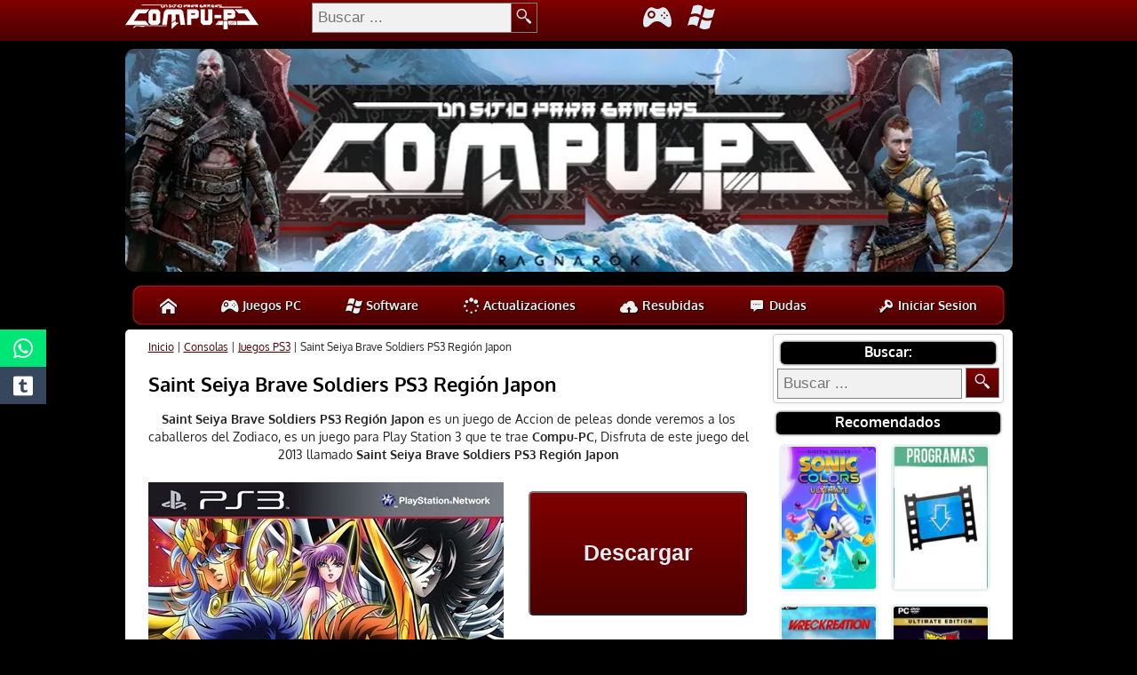

--- FILE ---
content_type: text/html; charset=UTF-8
request_url: https://compu-pc.com/saint-seiya-brave-soldiers-ps3-region-japon/
body_size: 19820
content:
<!DOCTYPE html><html lang="es"><head><meta http-equiv="Content-Type" content="text/html; charset=UTF-8" /><title>Saint Seiya Brave Soldiers PS3 Región Japon</title><meta name='robots' content='index, follow, max-image-preview:large, max-snippet:-1, max-video-preview:-1' /><meta name="description" content="Saint Seiya Brave Soldiers PS3 Región Japon es un juego de Accion de peleas donde veremos a los caballeros del Zodiaco, es un juego para Play Station 3" /><link rel="canonical" href="https://compu-pc.com/saint-seiya-brave-soldiers-ps3-region-japon/" /><meta property="og:locale" content="es_ES" /><meta property="og:type" content="article" /><meta property="og:title" content="Saint Seiya Brave Soldiers PS3 Región Japon" /><meta property="og:description" content="Saint Seiya Brave Soldiers PS3 Región Japon es un juego de Accion de peleas donde veremos a los caballeros del Zodiaco, es un juego para Play Station 3" /><meta property="og:url" content="https://compu-pc.com/saint-seiya-brave-soldiers-ps3-region-japon/" /><meta property="og:site_name" content="Compu-PC | Un sitio para Gamers" /><meta property="article:published_time" content="2013-11-17T03:23:45+00:00" /><meta property="article:modified_time" content="2013-11-17T04:45:33+00:00" /><meta property="og:image" content="https://compu-pc.com/wp-content/uploads/2013/11/Saint-Seiya-Brave-Soldiers-PS3-Cover.jpg" /><meta property="og:image:width" content="150" /><meta property="og:image:height" content="200" /><meta property="og:image:type" content="image/jpeg" /><meta name="author" content="Admin" /> <script type="application/ld+json" class="yoast-schema-graph">{"@context":"https://schema.org","@graph":[{"@type":"Article","@id":"https://compu-pc.com/saint-seiya-brave-soldiers-ps3-region-japon/#article","isPartOf":{"@id":"https://compu-pc.com/saint-seiya-brave-soldiers-ps3-region-japon/"},"author":{"name":"Admin","@id":"https://compu-pc.com/#/schema/person/56d6da79f66fbbe6343414e82fd83744"},"headline":"Saint Seiya Brave Soldiers PS3 Región Japon","datePublished":"2013-11-17T03:23:45+00:00","dateModified":"2013-11-17T04:45:33+00:00","mainEntityOfPage":{"@id":"https://compu-pc.com/saint-seiya-brave-soldiers-ps3-region-japon/"},"wordCount":240,"commentCount":19,"publisher":{"@id":"https://compu-pc.com/#organization"},"image":{"@id":"https://compu-pc.com/saint-seiya-brave-soldiers-ps3-region-japon/#primaryimage"},"thumbnailUrl":"https://compu-pc.com/wp-content/uploads/2013/11/Saint-Seiya-Brave-Soldiers-PS3-Cover.jpg","keywords":["2013","S"],"articleSection":["Juegos PS3"],"inLanguage":"es","potentialAction":[{"@type":"CommentAction","name":"Comment","target":["https://compu-pc.com/saint-seiya-brave-soldiers-ps3-region-japon/#respond"]}]},{"@type":"WebPage","@id":"https://compu-pc.com/saint-seiya-brave-soldiers-ps3-region-japon/","url":"https://compu-pc.com/saint-seiya-brave-soldiers-ps3-region-japon/","name":"Saint Seiya Brave Soldiers PS3 Región Japon","isPartOf":{"@id":"https://compu-pc.com/#website"},"primaryImageOfPage":{"@id":"https://compu-pc.com/saint-seiya-brave-soldiers-ps3-region-japon/#primaryimage"},"image":{"@id":"https://compu-pc.com/saint-seiya-brave-soldiers-ps3-region-japon/#primaryimage"},"thumbnailUrl":"https://compu-pc.com/wp-content/uploads/2013/11/Saint-Seiya-Brave-Soldiers-PS3-Cover.jpg","datePublished":"2013-11-17T03:23:45+00:00","dateModified":"2013-11-17T04:45:33+00:00","description":"Saint Seiya Brave Soldiers PS3 Región Japon es un juego de Accion de peleas donde veremos a los caballeros del Zodiaco, es un juego para Play Station 3","breadcrumb":{"@id":"https://compu-pc.com/saint-seiya-brave-soldiers-ps3-region-japon/#breadcrumb"},"inLanguage":"es","potentialAction":[{"@type":"ReadAction","target":["https://compu-pc.com/saint-seiya-brave-soldiers-ps3-region-japon/"]}]},{"@type":"ImageObject","inLanguage":"es","@id":"https://compu-pc.com/saint-seiya-brave-soldiers-ps3-region-japon/#primaryimage","url":"https://compu-pc.com/wp-content/uploads/2013/11/Saint-Seiya-Brave-Soldiers-PS3-Cover.jpg","contentUrl":"https://compu-pc.com/wp-content/uploads/2013/11/Saint-Seiya-Brave-Soldiers-PS3-Cover.jpg","width":150,"height":200,"caption":"Saint Seiya Brave Soldiers PS3 Región Japon"},{"@type":"BreadcrumbList","@id":"https://compu-pc.com/saint-seiya-brave-soldiers-ps3-region-japon/#breadcrumb","itemListElement":[{"@type":"ListItem","position":1,"name":"Inicio","item":"https://compu-pc.com/"},{"@type":"ListItem","position":2,"name":"Consolas","item":"https://compu-pc.com/consolas/"},{"@type":"ListItem","position":3,"name":"Juegos PS3","item":"https://compu-pc.com/consolas/juegos-ps3/"},{"@type":"ListItem","position":4,"name":"Saint Seiya Brave Soldiers PS3 Región Japon"}]},{"@type":"WebSite","@id":"https://compu-pc.com/#website","url":"https://compu-pc.com/","name":"Compu-PC | Un sitio para Gamers","description":"El sitio preferido de los Gamers.","publisher":{"@id":"https://compu-pc.com/#organization"},"potentialAction":[{"@type":"SearchAction","target":{"@type":"EntryPoint","urlTemplate":"https://compu-pc.com/?s={search_term_string}"},"query-input":{"@type":"PropertyValueSpecification","valueRequired":true,"valueName":"search_term_string"}}],"inLanguage":"es"},{"@type":"Organization","@id":"https://compu-pc.com/#organization","name":"Compu-PC","url":"https://compu-pc.com/","logo":{"@type":"ImageObject","inLanguage":"es","@id":"https://compu-pc.com/#/schema/logo/image/","url":"","contentUrl":"","caption":"Compu-PC"},"image":{"@id":"https://compu-pc.com/#/schema/logo/image/"}},{"@type":"Person","@id":"https://compu-pc.com/#/schema/person/56d6da79f66fbbe6343414e82fd83744","name":"Admin","image":{"@type":"ImageObject","inLanguage":"es","@id":"https://compu-pc.com/#/schema/person/image/","url":"https://compu-pc.com/wp-content/uploads/2018/03/avatar-cm.jpg","contentUrl":"https://compu-pc.com/wp-content/uploads/2018/03/avatar-cm.jpg","caption":"Admin"}}]}</script> <link rel='dns-prefetch' href='//www.googletagmanager.com' /><link rel="alternate" type="application/rss+xml" title="Compu-PC | Un sitio para Gamers &raquo; Comentario Saint Seiya Brave Soldiers PS3 Región Japon del feed" href="https://compu-pc.com/saint-seiya-brave-soldiers-ps3-region-japon/feed/" /><style id='wp-img-auto-sizes-contain-inline-css' type='text/css'>img:is([sizes=auto i],[sizes^="auto," i]){contain-intrinsic-size:3000px 1500px}</style> <script type="text/javascript" src="https://compu-pc.com/wp-includes/js/jquery/jquery.min.js?ver=3.7.1" id="jquery-core-js"></script> <script type="text/javascript" src="https://compu-pc.com/wp-includes/js/jquery/jquery-migrate.min.js?ver=3.4.1" id="jquery-migrate-js"></script> <link rel='shortlink' href='https://compu-pc.com/?p=23593' /><meta name="generator" content="Site Kit by Google 1.168.0" /><style>.comment.agradecimiento:before,.comment.completado:before,.comment.interno:before{display:none !important}</style><meta name="viewport" content="width=device-width, initial-scale=1" /><link rel="preload" href="https://compu-pc.com/wp-content/themes/computheme/style.css?ver=3.63" as="style"><link rel="preload" href="https://compu-pc.com/wp-content/themes/computheme/css/Oxygen-Bold.woff" as="font" type="font/woff2" crossorigin><link rel="preload" href="https://compu-pc.com/wp-content/themes/computheme/fonts/Compu.ttf?h21u1a" as="font" type="font/ttf" crossorigin><link rel="prefetch" href="https://compu-pc.com/wp-content/themes/computheme/js/simplescrollup.js" as="script"><link rel="stylesheet" href="https://compu-pc.com/wp-content/cache/autoptimize/css/autoptimize_single_4358bd826bdc7105a95302b40cf03398.css" type="text/css" media="screen" /> <!--[if IE]><link rel="stylesheet" href="https://compu-pc.com/wp-content/themes/computheme/css/ie.css" type="text/css" media="screen, projection"><![endif]--><link rel="stylesheet" href="https://compu-pc.com/wp-content/cache/autoptimize/css/autoptimize_single_b69811ac0d9f368896b01de270ae7da5.css?ver=3.63" type="text/css" media="screen" /> <!--[if IE 6]> <script src="https://compu-pc.com/wp-content/themes/computheme/js/pngfix.js"></script> <![endif]-->  <script async src="https://www.googletagmanager.com/gtag/js?id=G-0FK92S09ZB"></script> <script>window.dataLayer = window.dataLayer || [];
  function gtag(){dataLayer.push(arguments);}
  gtag('js', new Date());

  gtag('config', 'G-0FK92S09ZB');</script> <style id='global-styles-inline-css' type='text/css'>:root{--wp--preset--aspect-ratio--square:1;--wp--preset--aspect-ratio--4-3:4/3;--wp--preset--aspect-ratio--3-4:3/4;--wp--preset--aspect-ratio--3-2:3/2;--wp--preset--aspect-ratio--2-3:2/3;--wp--preset--aspect-ratio--16-9:16/9;--wp--preset--aspect-ratio--9-16:9/16;--wp--preset--color--black:#000;--wp--preset--color--cyan-bluish-gray:#abb8c3;--wp--preset--color--white:#fff;--wp--preset--color--pale-pink:#f78da7;--wp--preset--color--vivid-red:#cf2e2e;--wp--preset--color--luminous-vivid-orange:#ff6900;--wp--preset--color--luminous-vivid-amber:#fcb900;--wp--preset--color--light-green-cyan:#7bdcb5;--wp--preset--color--vivid-green-cyan:#00d084;--wp--preset--color--pale-cyan-blue:#8ed1fc;--wp--preset--color--vivid-cyan-blue:#0693e3;--wp--preset--color--vivid-purple:#9b51e0;--wp--preset--gradient--vivid-cyan-blue-to-vivid-purple:linear-gradient(135deg,#0693e3 0%,#9b51e0 100%);--wp--preset--gradient--light-green-cyan-to-vivid-green-cyan:linear-gradient(135deg,#7adcb4 0%,#00d082 100%);--wp--preset--gradient--luminous-vivid-amber-to-luminous-vivid-orange:linear-gradient(135deg,#fcb900 0%,#ff6900 100%);--wp--preset--gradient--luminous-vivid-orange-to-vivid-red:linear-gradient(135deg,#ff6900 0%,#cf2e2e 100%);--wp--preset--gradient--very-light-gray-to-cyan-bluish-gray:linear-gradient(135deg,#eee 0%,#a9b8c3 100%);--wp--preset--gradient--cool-to-warm-spectrum:linear-gradient(135deg,#4aeadc 0%,#9778d1 20%,#cf2aba 40%,#ee2c82 60%,#fb6962 80%,#fef84c 100%);--wp--preset--gradient--blush-light-purple:linear-gradient(135deg,#ffceec 0%,#9896f0 100%);--wp--preset--gradient--blush-bordeaux:linear-gradient(135deg,#fecda5 0%,#fe2d2d 50%,#6b003e 100%);--wp--preset--gradient--luminous-dusk:linear-gradient(135deg,#ffcb70 0%,#c751c0 50%,#4158d0 100%);--wp--preset--gradient--pale-ocean:linear-gradient(135deg,#fff5cb 0%,#b6e3d4 50%,#33a7b5 100%);--wp--preset--gradient--electric-grass:linear-gradient(135deg,#caf880 0%,#71ce7e 100%);--wp--preset--gradient--midnight:linear-gradient(135deg,#020381 0%,#2874fc 100%);--wp--preset--font-size--small:13px;--wp--preset--font-size--medium:20px;--wp--preset--font-size--large:36px;--wp--preset--font-size--x-large:42px;--wp--preset--spacing--20:.44rem;--wp--preset--spacing--30:.67rem;--wp--preset--spacing--40:1rem;--wp--preset--spacing--50:1.5rem;--wp--preset--spacing--60:2.25rem;--wp--preset--spacing--70:3.38rem;--wp--preset--spacing--80:5.06rem;--wp--preset--shadow--natural:6px 6px 9px rgba(0,0,0,.2);--wp--preset--shadow--deep:12px 12px 50px rgba(0,0,0,.4);--wp--preset--shadow--sharp:6px 6px 0px rgba(0,0,0,.2);--wp--preset--shadow--outlined:6px 6px 0px -3px #fff,6px 6px #000;--wp--preset--shadow--crisp:6px 6px 0px #000}:where(.is-layout-flex){gap:.5em}:where(.is-layout-grid){gap:.5em}body .is-layout-flex{display:flex}.is-layout-flex{flex-wrap:wrap;align-items:center}.is-layout-flex>:is(*,div){margin:0}body .is-layout-grid{display:grid}.is-layout-grid>:is(*,div){margin:0}:where(.wp-block-columns.is-layout-flex){gap:2em}:where(.wp-block-columns.is-layout-grid){gap:2em}:where(.wp-block-post-template.is-layout-flex){gap:1.25em}:where(.wp-block-post-template.is-layout-grid){gap:1.25em}.has-black-color{color:var(--wp--preset--color--black) !important}.has-cyan-bluish-gray-color{color:var(--wp--preset--color--cyan-bluish-gray) !important}.has-white-color{color:var(--wp--preset--color--white) !important}.has-pale-pink-color{color:var(--wp--preset--color--pale-pink) !important}.has-vivid-red-color{color:var(--wp--preset--color--vivid-red) !important}.has-luminous-vivid-orange-color{color:var(--wp--preset--color--luminous-vivid-orange) !important}.has-luminous-vivid-amber-color{color:var(--wp--preset--color--luminous-vivid-amber) !important}.has-light-green-cyan-color{color:var(--wp--preset--color--light-green-cyan) !important}.has-vivid-green-cyan-color{color:var(--wp--preset--color--vivid-green-cyan) !important}.has-pale-cyan-blue-color{color:var(--wp--preset--color--pale-cyan-blue) !important}.has-vivid-cyan-blue-color{color:var(--wp--preset--color--vivid-cyan-blue) !important}.has-vivid-purple-color{color:var(--wp--preset--color--vivid-purple) !important}.has-black-background-color{background-color:var(--wp--preset--color--black) !important}.has-cyan-bluish-gray-background-color{background-color:var(--wp--preset--color--cyan-bluish-gray) !important}.has-white-background-color{background-color:var(--wp--preset--color--white) !important}.has-pale-pink-background-color{background-color:var(--wp--preset--color--pale-pink) !important}.has-vivid-red-background-color{background-color:var(--wp--preset--color--vivid-red) !important}.has-luminous-vivid-orange-background-color{background-color:var(--wp--preset--color--luminous-vivid-orange) !important}.has-luminous-vivid-amber-background-color{background-color:var(--wp--preset--color--luminous-vivid-amber) !important}.has-light-green-cyan-background-color{background-color:var(--wp--preset--color--light-green-cyan) !important}.has-vivid-green-cyan-background-color{background-color:var(--wp--preset--color--vivid-green-cyan) !important}.has-pale-cyan-blue-background-color{background-color:var(--wp--preset--color--pale-cyan-blue) !important}.has-vivid-cyan-blue-background-color{background-color:var(--wp--preset--color--vivid-cyan-blue) !important}.has-vivid-purple-background-color{background-color:var(--wp--preset--color--vivid-purple) !important}.has-black-border-color{border-color:var(--wp--preset--color--black) !important}.has-cyan-bluish-gray-border-color{border-color:var(--wp--preset--color--cyan-bluish-gray) !important}.has-white-border-color{border-color:var(--wp--preset--color--white) !important}.has-pale-pink-border-color{border-color:var(--wp--preset--color--pale-pink) !important}.has-vivid-red-border-color{border-color:var(--wp--preset--color--vivid-red) !important}.has-luminous-vivid-orange-border-color{border-color:var(--wp--preset--color--luminous-vivid-orange) !important}.has-luminous-vivid-amber-border-color{border-color:var(--wp--preset--color--luminous-vivid-amber) !important}.has-light-green-cyan-border-color{border-color:var(--wp--preset--color--light-green-cyan) !important}.has-vivid-green-cyan-border-color{border-color:var(--wp--preset--color--vivid-green-cyan) !important}.has-pale-cyan-blue-border-color{border-color:var(--wp--preset--color--pale-cyan-blue) !important}.has-vivid-cyan-blue-border-color{border-color:var(--wp--preset--color--vivid-cyan-blue) !important}.has-vivid-purple-border-color{border-color:var(--wp--preset--color--vivid-purple) !important}.has-vivid-cyan-blue-to-vivid-purple-gradient-background{background:var(--wp--preset--gradient--vivid-cyan-blue-to-vivid-purple) !important}.has-light-green-cyan-to-vivid-green-cyan-gradient-background{background:var(--wp--preset--gradient--light-green-cyan-to-vivid-green-cyan) !important}.has-luminous-vivid-amber-to-luminous-vivid-orange-gradient-background{background:var(--wp--preset--gradient--luminous-vivid-amber-to-luminous-vivid-orange) !important}.has-luminous-vivid-orange-to-vivid-red-gradient-background{background:var(--wp--preset--gradient--luminous-vivid-orange-to-vivid-red) !important}.has-very-light-gray-to-cyan-bluish-gray-gradient-background{background:var(--wp--preset--gradient--very-light-gray-to-cyan-bluish-gray) !important}.has-cool-to-warm-spectrum-gradient-background{background:var(--wp--preset--gradient--cool-to-warm-spectrum) !important}.has-blush-light-purple-gradient-background{background:var(--wp--preset--gradient--blush-light-purple) !important}.has-blush-bordeaux-gradient-background{background:var(--wp--preset--gradient--blush-bordeaux) !important}.has-luminous-dusk-gradient-background{background:var(--wp--preset--gradient--luminous-dusk) !important}.has-pale-ocean-gradient-background{background:var(--wp--preset--gradient--pale-ocean) !important}.has-electric-grass-gradient-background{background:var(--wp--preset--gradient--electric-grass) !important}.has-midnight-gradient-background{background:var(--wp--preset--gradient--midnight) !important}.has-small-font-size{font-size:var(--wp--preset--font-size--small) !important}.has-medium-font-size{font-size:var(--wp--preset--font-size--medium) !important}.has-large-font-size{font-size:var(--wp--preset--font-size--large) !important}.has-x-large-font-size{font-size:var(--wp--preset--font-size--x-large) !important}</style></head><body><div id="outer-wrapper" class="outer-wrapper"><div class="outer"><div id="navi"><div class="topnav" id="myTopnav"> <a href="https://compu-pc.com/" title="Compu-PC | Un sitio para Gamers"><span class="icon-home"></span> Inicio</a> <a href="https://compu-pc.com/juegos-pc/" title="Juegos para PC"><span class="icon-gamepad"></span> Juegos PC</a> <a href="https://compu-pc.com/software/" title="Software para Windows"><span class="icon-windows"></span> Software</a> <a href="https://compu-pc.com/wp-login.php?redirect_to=https%3A%2F%2Fcompu-pc.com%2Fsaint-seiya-brave-soldiers-ps3-region-japon%2F" title="Iniciar sesion"><span class="icon-key"></span> Iniciar Sesion</a> <a href="javascript:void(0);" class="icon" onclick="myFunction()"><span class="icon-menu"></span></a><form action="https://compu-pc.com/" method="get"> <input type="text" placeholder="Buscar ..." name="s" class="searchbox" required="required" /> <button title="buscar" type="submit" class="searchbox_submit"><i class="icon-magnifier"></i></button></form></div><div id="barra"><div class="innerwrap"><div id="fix-left"><a href="https://compu-pc.com/"><img src="https://img.compu-pc.com/i/a5bbf162b8926d1eff5cdbec5ee6e09a/logo.png" alt="logo" width="150" height="32" /></a></div><div id="fix-center"><div id="searchwrapper"><form action="https://compu-pc.com/" method="get"> <input type="text" placeholder="Buscar ..." name="s" class="searchbox" required="required" /> <button title="buscar" type="submit" class="searchbox_submit"><i class="icon-magnifier"></i></button></form></div></div><div id="fix-right"> <a href="https://compu-pc.com/juegos-pc/"><span class="icon-gamepad"></span></a> <a href="https://compu-pc.com/software/"><span class="icon-windows"></span></a></div></div></div></div><div id="header" class="outer"> <a href="https://compu-pc.com/" title="Compu-PC | Un sitio para Gamers"><img src="https://img.compu-pc.com/i/a70f8db1ec40ce15e25600548ea7bd41/banner-cpc-oct-2024.jpg" alt="Banner" width="1000" height="251"/></a></div><div class="outer"><ul id="menu"><li><a href="https://compu-pc.com/" title="Compu-PC | Pagina Principal"><span class="icon-home"></span></a></li><li> <a href="https://compu-pc.com/juegos-pc/" title="Ver Todas las Entradas Archivadas en la Categoria Juegos de PC" class="negrilla"><span class="icon-gamepad"></span> Juegos PC</a></li><li><a href="https://compu-pc.com/software/" title="Ver Todas las Entradas Archivadas en la Categoria Software" class="negrilla"><span class="icon-windows"></span> Software</a></li><li><a href="https://compu-pc.com/actualizaciones/" title="Ultimas actualizaciones" class="negrilla"><span class="icon-spinner"></span> Actualizaciones</a></li><li><a href="https://compu-pc.com/resubidas/" title="Solicitud de Resubidas" class="negrilla"><span class="icon-upload"></span> Resubidas</a></li><li><a href="https://compu-pc.com/dudas/" title="Dudas e inquietudes" class="negrilla"><span class="icon-chat"></span> Dudas</a></li><li class="menu_right"><a href="https://compu-pc.com/wp-login.php?redirect_to=https%3A%2F%2Fcompu-pc.com%2Fsaint-seiya-brave-soldiers-ps3-region-japon%2F" title="Iniciar sesion" class="negrilla"><span class="icon-key"></span> Iniciar Sesion</a></li></ul></div><div class="outer" id="contentwrap"><div class="postcont"><div id="content"><div class="navigation clearfix"></div><p id="breadcrumbs"><span><span><a href="https://compu-pc.com/">Inicio</a></span> | <span><a href="https://compu-pc.com/consolas/">Consolas</a></span> | <span><a href="https://compu-pc.com/consolas/juegos-ps3/">Juegos PS3</a></span> | <span class="breadcrumb_last" aria-current="page">Saint Seiya Brave Soldiers PS3 Región Japon</span></span></p><div id="post-23593"><h1 class="title"><a href="https://compu-pc.com/saint-seiya-brave-soldiers-ps3-region-japon/">Saint Seiya Brave Soldiers PS3 Región Japon</a></h1><div class="social"><ul><li><a href="https://api.whatsapp.com/send?text=Saint Seiya Brave Soldiers PS3 Región Japon%20https://compu-pc.com/saint-seiya-brave-soldiers-ps3-region-japon/" onclick="javascript:window.open(this.href, '', 'menubar=yes,toolbar=yes,resizable=no,scrollbars=no,height=600,width=600');return false;" class="icon-whatsapp"></a></li><li><a href="https://www.tumblr.com/share/link?url=https://compu-pc.com/?p=23593" onclick="javascript:window.open(this.href, '','height=600,width=600');return false;" class="icon-tumblr"></a></li></ul></div><div class="entry"><p style="text-align: center;"><strong>Saint Seiya Brave Soldiers PS3 Región Japon</strong> es un juego de Accion de peleas donde veremos a los caballeros del Zodiaco, es un juego para Play Station 3 que te trae <strong>Compu-PC</strong>, Disfruta de este juego del 2013 llamado <strong>Saint Seiya Brave Soldiers PS3 Región Japon</strong></p><p style="text-align: center;"><img fetchpriority="high" decoding="async" class="lazy lazy-hidden aligncenter" title="Saint Seiya Brave Soldiers PS3 Región Japon" alt="Saint Seiya Brave Soldiers PS3 Región Japon" src="[data-uri]" data-lazy-type="image" data-lazy-src="http://4.bp.blogspot.com/-yVqpf4QMWLw/UogzuChiIoI/AAAAAAABJvM/-KjfMXVBH7o/s1600/Saint+Seiya+Brave+Soldiers+PS3+Cover.jpg" width="400" height="460" /><noscript><img fetchpriority="high" decoding="async" class="aligncenter" title="Saint Seiya Brave Soldiers PS3 Región Japon" alt="Saint Seiya Brave Soldiers PS3 Región Japon" src="http://4.bp.blogspot.com/-yVqpf4QMWLw/UogzuChiIoI/AAAAAAABJvM/-KjfMXVBH7o/s1600/Saint+Seiya+Brave+Soldiers+PS3+Cover.jpg" width="400" height="460" /></noscript></p><div style="text-align:center;"><button onclick="Irainfo()" type="button" class="botondescarga">Descargar</button></div><h2 style="text-align: center;">Descripción de Saint Seiya Brave Soldiers PS3</h2><p style="text-align: center;">Los Caballeros del Zodiaco vuelven en este juego de lucha que aúna las sagas de Hades, Poseidón, Santuario y algunos de los protagonistas de The Lost Canvas y Omega. En las diferentes batallas combinan una animación realizada con el sistema cell-shading con el sistema de lucha en tres dimensiones más clásico. El juego respeta al pie de la letra la apariencia y los poderes especiales de cada caballero tal como sucedía en la serie anime. Una combinación de acción y lucha con personajes modelados con gran calidad.</p><p style="text-align: center;"><span id="more-23593"></span></p><p style="text-align: center;">Nuevo juego de lucha 3D protagonizado por los populares caballeros del zodiaco, en el que se incluyen aventuras y personajes pertenecientes a las sagas del Santuario, Poseidón, Hades, The Lost Canvas y Omega.</p><p style="text-align: center;"><strong>Capturas</strong></p><p style="text-align: center;"><img decoding="async" class="lazy lazy-hidden aligncenter" title="Saint Seiya Brave Soldiers PS3 Región Japon" alt="Saint Seiya Brave Soldiers PS3 Región Japon" src="[data-uri]" data-lazy-type="image" data-lazy-src="http://3.bp.blogspot.com/-v1-7ZTH_9NM/Uogzs3Op_mI/AAAAAAABJu8/MiSDJHjmMEY/s640/Saint+Seiya+Brave+Soldiers+PS3+Captura+1.jpg" width="640" height="360" /><noscript><img decoding="async" class="aligncenter" title="Saint Seiya Brave Soldiers PS3 Región Japon" alt="Saint Seiya Brave Soldiers PS3 Región Japon" src="http://3.bp.blogspot.com/-v1-7ZTH_9NM/Uogzs3Op_mI/AAAAAAABJu8/MiSDJHjmMEY/s640/Saint+Seiya+Brave+Soldiers+PS3+Captura+1.jpg" width="640" height="360" /></noscript></p><p style="text-align: center;"><img decoding="async" class="lazy lazy-hidden aligncenter" title="Saint Seiya Brave Soldiers PS3 Región Japon" alt="Saint Seiya Brave Soldiers PS3 Región Japon" src="[data-uri]" data-lazy-type="image" data-lazy-src="http://4.bp.blogspot.com/-c61_Kna1nYE/UogzsuuT_gI/AAAAAAABJu0/58hKsGrPek8/s640/Saint+Seiya+Brave+Soldiers+PS3+Captura+2.jpg" width="640" height="360" /><noscript><img decoding="async" class="aligncenter" title="Saint Seiya Brave Soldiers PS3 Región Japon" alt="Saint Seiya Brave Soldiers PS3 Región Japon" src="http://4.bp.blogspot.com/-c61_Kna1nYE/UogzsuuT_gI/AAAAAAABJu0/58hKsGrPek8/s640/Saint+Seiya+Brave+Soldiers+PS3+Captura+2.jpg" width="640" height="360" /></noscript></p><p style="text-align: center;"><img loading="lazy" decoding="async" class="lazy lazy-hidden aligncenter" title="Saint Seiya Brave Soldiers PS3 Región Japon" alt="Saint Seiya Brave Soldiers PS3 Región Japon" src="[data-uri]" data-lazy-type="image" data-lazy-src="http://4.bp.blogspot.com/-I9_fjAP0C3I/Uogzs_JxDtI/AAAAAAABJu4/TkzgLyDlr6k/s640/Saint+Seiya+Brave+Soldiers+PS3+Captura+3.jpg" width="640" height="360" /><noscript><img loading="lazy" decoding="async" class="aligncenter" title="Saint Seiya Brave Soldiers PS3 Región Japon" alt="Saint Seiya Brave Soldiers PS3 Región Japon" src="http://4.bp.blogspot.com/-I9_fjAP0C3I/Uogzs_JxDtI/AAAAAAABJu4/TkzgLyDlr6k/s640/Saint+Seiya+Brave+Soldiers+PS3+Captura+3.jpg" width="640" height="360" /></noscript></p><p style="text-align: center;"><img loading="lazy" decoding="async" class="lazy lazy-hidden aligncenter" title="Saint Seiya Brave Soldiers PS3 Región Japon" alt="Saint Seiya Brave Soldiers PS3 Región Japon" src="[data-uri]" data-lazy-type="image" data-lazy-src="http://3.bp.blogspot.com/-_MsczF2V6qc/UogzuCU7qaI/AAAAAAABJvQ/iFQFg_eO1lY/s640/Saint+Seiya+Brave+Soldiers+PS3+Captura+4.jpg" width="640" height="360" /><noscript><img loading="lazy" decoding="async" class="aligncenter" title="Saint Seiya Brave Soldiers PS3 Región Japon" alt="Saint Seiya Brave Soldiers PS3 Región Japon" src="http://3.bp.blogspot.com/-_MsczF2V6qc/UogzuCU7qaI/AAAAAAABJvQ/iFQFg_eO1lY/s640/Saint+Seiya+Brave+Soldiers+PS3+Captura+4.jpg" width="640" height="360" /></noscript></p><p style="text-align: center;"><strong>Información </strong><b>Técnica</b></p><p style="text-align: center;">Idioma: Japon<br /> Región: Japon<br /> ID: BLJS10236<br /> Fecha de Lanzamiento: 22 de noviembre de 2013 (EUR)<br /> Firmware: 4.46<br /> Tamaño: 3.25Gb<br /> Funciona: Externo/Interno?</p><p style="text-align: center;">Enlaces Intercambiables Varios Servidores</p><p style="text-align: center;">Consta de <strong>8 Partes</strong> &#8211; 7 de 450Mb c/u y 1 de 353Mb</p><p id="info" style="text-align: center;"><a title="FKS" href="https://cpclinks.org/#WVVoU01HTklUVFpNZVRsM1dWaE9NRnBZUW1wTWJUVnNaRU00TDJScU1IbFBSRTEzVFdjOVBRPT0=" target="_blank">Freakshare</a> | <a title="LTB" href="https://cpclinks.org/#WVVoU01HTklUVFpNZVRsM1dWaE9NRnBZUW1wTWJUVnNaRU00TDJScU1IbFBSRTEzVFhjOVBRPT0=" target="_blank">Letitbit</a> | <a title="UPLD" href="https://cpclinks.org/#WVVoU01HTklUVFpNZVRsM1dWaE9NRnBZUW1wTWJUVnNaRU00TDJScU1IbFBSRTEzVG1jOVBRPT0=" target="_blank">Uploaded</a> | <a title="TTB" href="https://cpclinks.org/#WVVoU01HTklUVFpNZVRsM1dWaE9NRnBZUW1wTWJUVnNaRU00TDJScU1IbFBSRTEzVGtFOVBRPT0=" target="_blank">Turbobit</a> | <a title="1fcihier" href="https://cpclinks.org/#WVVoU01HTklUVFpNZVRsM1dWaE9NRnBZUW1wTWJUVnNaRU00TDJScU1IbFBSRTEzVG5jOVBRPT0=" target="_blank">1fichier</a> | <a title="NTLD" href="https://cpclinks.org/#WVVoU01HTkViM1pNTW1SMlluazFibUpET1hKVlYxSnVZa2hOUFE9PQ==" target="_blank">Netload</a> | <a title="BLL" href="https://cpclinks.org/#WVVoU01HTklUVFpNZVRsM1dWaE9NRnBZUW1wTWJUVnNaRU00TDJScU1IbFBSRTEzVFZFOVBRPT0=" target="_blank">BllUpload</a> | <a title="FFTR" href="https://cpclinks.org/#WVVoU01HTklUVFpNZVRsM1dWaE9NRnBZUW1wTWJUVnNaRU00TDJScU1IbFBSRTEzVGxFOVBRPT0=" target="_blank">FFTRY</a><br /> <span style="color: #00ff00;"></span></p></div><div class="postdate"><span class="icon-folder"></span> <a href="https://compu-pc.com/consolas/juegos-ps3/" rel="category tag">Juegos PS3</a></div></div><fieldset><legend>Relacionados:</legend><div class="relacionados"></div></fieldset> ﻿
<style>.comment{position:relative}.comment.completado:before{content:"Completado";position:absolute;top:0;right:0;background:#014464;background:-moz-linear-gradient(top,#0272a7,#013953);background:-webkit-gradient(linear,0% 0%,0% 100%,from(#0272a7),to(#013953));color:#eee;padding:5px;border-radius:0 .5em}.comment.interno:before{content:"Interno";position:absolute;top:0;right:0;background:#014464;background:-moz-linear-gradient(top,#0272a7,#013953);background:-webkit-gradient(linear,0% 0%,0% 100%,from(#0272a7),to(#013953));color:#eee;padding:5px;border-radius:0 .5em}.comment.duda:before{content:"Duda";position:absolute;top:0;right:0;background:var(--main-color);background:-moz-linear-gradient(top,var(--main-color-3),var(--main-color-2));background:-webkit-gradient(linear,0% 0%,0% 100%,from(var(--main-color-3)),to(var(--main-color-2)));color:#eee;padding:5px;border-radius:0 .5em}.comment.resubida:before{content:"Resubida";position:absolute;top:0;right:0;background:var(--main-color);background:-moz-linear-gradient(top,var(--main-color-3),var(--main-color-2));background:-webkit-gradient(linear,0% 0%,0% 100%,from(var(--main-color-3)),to(var(--main-color-2)));color:#eee;padding:5px;border-radius:0 .5em}.comment.agradecimiento:before{content:"Agradecimiento";position:absolute;top:0;right:0;background:#014464;background:-moz-linear-gradient(top,#0272a7,#013953);background:-webkit-gradient(linear,0% 0%,0% 100%,from(#0272a7),to(#013953));color:#eee;padding:5px;border-radius:0 .5em}.comment.destacado:before{content:"Destacado";position:absolute;top:0;right:0;background:#014464;background:-moz-linear-gradient(top,#0272a7,#013953);background:-webkit-gradient(linear,0% 0%,0% 100%,from(#0272a7),to(#013953));color:#eee;padding:5px;border-radius:0 .5em}.comment.update:before{content:"Actualizacion";position:absolute;top:0;right:0;background:#014464;background:-moz-linear-gradient(top,#0272a7,#013953);background:-webkit-gradient(linear,0% 0%,0% 100%,from(#0272a7),to(#013953));color:#eee;padding:5px;border-radius:0 .5em}.resubida-message,.update-message{display:none;margin:10px 0 -40px;font-size:14px;text-align:center}.comment-body{position:relative}.comment-karma,.comment-vote{position:absolute}.comment-karma{right:0;bottom:28px;margin-right:20px}.comment-vote{right:0;bottom:0}.comment-vote a{text-decoration:none;font-size:22px}.comment-vote a:hover{font-size:24px}.commentlist li.highlighted-comment{background-color:#459f45;box-shadow:0px 5px 6px #00;font-size:14px}.commentlist li.highlighted-comment p{font-size:16px}</style><div id="respond" class="comments-container"><div class="comments-title">Dejar un Comentario<span class="icon-chat"></span></div><p>Debes de estar registrado <a href="/wp-login.php?redirect_to=https%3A%2F%2Fcompu-pc.com%2Fsaint-seiya-brave-soldiers-ps3-region-japon%2F">Inicia Sesion Aqui</a> para comentar.</p></div><div class="numero-comentarios"><h3 id="comments">19 <span class="icon-chat"></span> En &#8220;Saint Seiya Brave Soldiers PS3 Región Japon&#8221;</h3></div><div class="category-filter"><p>Filtro:</p> <select aria-label="filter" id="category-filter" class="blue"><option value="">Todos</option><option value="duda">Duda</option><option value="agradecimiento">Agradecimiento</option><option value="resubida">Resubida</option><option value="update">Actualizacion</option> </select><p>Ordenar:</p> <select aria-label="order" id="category-order" class="blue"><option value="date-new-first">Nuevos</option><option value="comment-karma">Votos</option><option value="date-old-first">Viejos</option> </select></div><div id="comments-message"></div><div id ="comments-container"><ol class="commentlist"><li class="comment even thread-even depth-1" id="comment-175086"><div id="div-comment-175086" class="comment-body"><div class="comment-author vcard"> <img src="[data-uri]" data-lazy-type="image" data-lazy-src="https://compu-pc.com/wp-content/uploads/2018/03/avatar-cm.jpg" width="45" height="45" alt="Avatar" class="lazy lazy-hidden avatar avatar-45wp-user-avatar wp-user-avatar-45 alignnone photo avatar-default " /><noscript><img src="https://compu-pc.com/wp-content/uploads/2018/03/avatar-cm.jpg" width="45" height="45" alt="Avatar" class="avatar avatar-45wp-user-avatar wp-user-avatar-45 alignnone photo avatar-default " /></noscript> <cite class="fn">hanzo20</cite> <span class="says">dice:</span></div><div class="comment-meta commentmetadata"> <a href="https://compu-pc.com/saint-seiya-brave-soldiers-ps3-region-japon/#comment-175086">31 marzo, 2015 a las 05:21</a></div><p>el juego corre de 10! gracias por subirlo admin<span class="data-comment-date" data-comment-date="2015-03-31 05:21:19"></span><span class="data-comment-karma" data-comment-karma=""></span></p></div></li><li class="comment odd alt thread-odd thread-alt depth-1" id="comment-124894"><div id="div-comment-124894" class="comment-body"><div class="comment-author vcard"> <img src="[data-uri]" data-lazy-type="image" data-lazy-src="https://compu-pc.com/wp-content/uploads/2018/03/avatar-cm.jpg" width="45" height="45" alt="Avatar" class="lazy lazy-hidden avatar avatar-45wp-user-avatar wp-user-avatar-45 alignnone photo avatar-default " /><noscript><img src="https://compu-pc.com/wp-content/uploads/2018/03/avatar-cm.jpg" width="45" height="45" alt="Avatar" class="avatar avatar-45wp-user-avatar wp-user-avatar-45 alignnone photo avatar-default " /></noscript> <cite class="fn">thony84</cite> <span class="says">dice:</span></div><div class="comment-meta commentmetadata"> <a href="https://compu-pc.com/saint-seiya-brave-soldiers-ps3-region-japon/#comment-124894">22 diciembre, 2013 a las 20:12</a></div><p>Funcionando al 100%. CFW 4.50 rogero.<span class="data-comment-date" data-comment-date="2013-12-22 20:12:34"></span><span class="data-comment-karma" data-comment-karma=""></span></p></div></li><li class="comment even thread-even depth-1 parent" id="comment-123096"><div id="div-comment-123096" class="comment-body"><div class="comment-author vcard"> <img src="[data-uri]" data-lazy-type="image" data-lazy-src="https://compu-pc.com/wp-content/uploads/2018/03/avatar-cm.jpg" width="45" height="45" alt="Avatar" class="lazy lazy-hidden avatar avatar-45wp-user-avatar wp-user-avatar-45 alignnone photo avatar-default " /><noscript><img src="https://compu-pc.com/wp-content/uploads/2018/03/avatar-cm.jpg" width="45" height="45" alt="Avatar" class="avatar avatar-45wp-user-avatar wp-user-avatar-45 alignnone photo avatar-default " /></noscript> <cite class="fn">eddwin_86</cite> <span class="says">dice:</span></div><div class="comment-meta commentmetadata"> <a href="https://compu-pc.com/saint-seiya-brave-soldiers-ps3-region-japon/#comment-123096">10 diciembre, 2013 a las 22:24</a></div><p>hola admin sigo la pagina desde hace mucho pero recién me registre una pregunta lo descargo y lo instalo en la consola y listo porq yo por lo menos tengo ps3 super slim de 500 gb y según ese no se puede **** ahora no se es verdad y gracias por tus aportes e descargado varios de pc y excelente saludos desde Venezuela hermano<span class="data-comment-date" data-comment-date="2013-12-10 22:24:24"></span><span class="data-comment-karma" data-comment-karma=""></span></p></div><ul class="children"><li class="comment byuser comment-author-richi bypostauthor odd alt depth-2" id="comment-123111"><div id="div-comment-123111" class="comment-body"><div class="comment-author vcard"> <img src="[data-uri]" data-lazy-type="image" data-lazy-src="https://compu-pc.com/wp-content/uploads/2018/03/avatar-cm.jpg" width="45" height="45" alt="Avatar" class="lazy lazy-hidden avatar avatar-45wp-user-avatar wp-user-avatar-45 alignnone photo avatar-default " /><noscript><img src="https://compu-pc.com/wp-content/uploads/2018/03/avatar-cm.jpg" width="45" height="45" alt="Avatar" class="avatar avatar-45wp-user-avatar wp-user-avatar-45 alignnone photo avatar-default " /></noscript> <cite class="fn">Richi</cite> <span class="says">dice:</span></div><div class="comment-meta commentmetadata"> <a href="https://compu-pc.com/saint-seiya-brave-soldiers-ps3-region-japon/#comment-123111">10 diciembre, 2013 a las 23:44</a></div><p>La consola debe estar adaptada para recibir juegos No originales de lo contrario no funcionara.</p></div></li></ul></li><li class="comment even thread-odd thread-alt depth-1" id="comment-120817"><div id="div-comment-120817" class="comment-body"><div class="comment-author vcard"> <img src="[data-uri]" data-lazy-type="image" data-lazy-src="https://compu-pc.com/wp-content/uploads/2018/03/avatar-cm.jpg" width="45" height="45" alt="Avatar" class="lazy lazy-hidden avatar avatar-45wp-user-avatar wp-user-avatar-45 alignnone photo avatar-default " /><noscript><img src="https://compu-pc.com/wp-content/uploads/2018/03/avatar-cm.jpg" width="45" height="45" alt="Avatar" class="avatar avatar-45wp-user-avatar wp-user-avatar-45 alignnone photo avatar-default " /></noscript> <cite class="fn">GORGIMX</cite> <span class="says">dice:</span></div><div class="comment-meta commentmetadata"> <a href="https://compu-pc.com/saint-seiya-brave-soldiers-ps3-region-japon/#comment-120817">20 noviembre, 2013 a las 17:55</a></div><p>buenas tardes! Admin<br /> funciona para CFW 3.55  Saludos<span class="data-comment-date" data-comment-date="2013-11-20 17:55:30"></span><span class="data-comment-karma" data-comment-karma=""></span></p></div></li><li class="comment odd alt thread-even depth-1" id="comment-120463"><div id="div-comment-120463" class="comment-body"><div class="comment-author vcard"> <img src="[data-uri]" data-lazy-type="image" data-lazy-src="https://compu-pc.com/wp-content/uploads/2018/03/avatar-cm.jpg" width="45" height="45" alt="Avatar" class="lazy lazy-hidden avatar avatar-45wp-user-avatar wp-user-avatar-45 alignnone photo avatar-default " /><noscript><img src="https://compu-pc.com/wp-content/uploads/2018/03/avatar-cm.jpg" width="45" height="45" alt="Avatar" class="avatar avatar-45wp-user-avatar wp-user-avatar-45 alignnone photo avatar-default " /></noscript> <cite class="fn">wilber soto</cite> <span class="says">dice:</span></div><div class="comment-meta commentmetadata"> <a href="https://compu-pc.com/saint-seiya-brave-soldiers-ps3-region-japon/#comment-120463">18 noviembre, 2013 a las 02:24</a></div><p>que envidia juegos como este deverian de salir para pc ya que estan dirigidos para un publico un poco mayor quien no vio saint seiya en su niñes gran aporte<span class="data-comment-date" data-comment-date="2013-11-18 02:24:07"></span><span class="data-comment-karma" data-comment-karma=""></span></p></div></li><li class="comment byuser comment-author-xeneixe007 even thread-odd thread-alt depth-1 parent" id="comment-120432"><div id="div-comment-120432" class="comment-body"><div class="comment-author vcard"> <img src="[data-uri]" data-lazy-type="image" data-lazy-src="https://compu-pc.com/wp-content/uploads/2018/03/avatar-cm.jpg" width="45" height="45" alt="Avatar" class="lazy lazy-hidden avatar avatar-45wp-user-avatar wp-user-avatar-45 alignnone photo avatar-default " /><noscript><img src="https://compu-pc.com/wp-content/uploads/2018/03/avatar-cm.jpg" width="45" height="45" alt="Avatar" class="avatar avatar-45wp-user-avatar wp-user-avatar-45 alignnone photo avatar-default " /></noscript> <cite class="fn"><a href="https://compu-pc.com/perfil/xeneixe007" rel="nofollow"" class="url" rel="ugc">xeneixe007</a></cite> <span class="says">dice:</span></div><div class="comment-meta commentmetadata"> <a href="https://compu-pc.com/saint-seiya-brave-soldiers-ps3-region-japon/#comment-120432">17 noviembre, 2013 a las 20:13</a></div><p>ya lo baje admin anda perfecto gracias hermano y gente el juego la voces están en japones y todos los menús en español así que pueden jugar tranquilos<span class="data-comment-date" data-comment-date="2013-11-17 20:13:01"></span><span class="data-comment-karma" data-comment-karma=""></span></p></div><ul class="children"><li class="comment byuser comment-author-richi bypostauthor odd alt depth-2" id="comment-120440"><div id="div-comment-120440" class="comment-body"><div class="comment-author vcard"> <img src="[data-uri]" data-lazy-type="image" data-lazy-src="https://compu-pc.com/wp-content/uploads/2018/03/avatar-cm.jpg" width="45" height="45" alt="Avatar" class="lazy lazy-hidden avatar avatar-45wp-user-avatar wp-user-avatar-45 alignnone photo avatar-default " /><noscript><img src="https://compu-pc.com/wp-content/uploads/2018/03/avatar-cm.jpg" width="45" height="45" alt="Avatar" class="avatar avatar-45wp-user-avatar wp-user-avatar-45 alignnone photo avatar-default " /></noscript> <cite class="fn">Richi</cite> <span class="says">dice:</span></div><div class="comment-meta commentmetadata"> <a href="https://compu-pc.com/saint-seiya-brave-soldiers-ps3-region-japon/#comment-120440">17 noviembre, 2013 a las 21:51</a></div><p>Gracias por comentarlo, genial.</p></div></li></ul></li><li class="comment even thread-even depth-1 parent" id="comment-120422"><div id="div-comment-120422" class="comment-body"><div class="comment-author vcard"> <img src="[data-uri]" data-lazy-type="image" data-lazy-src="https://compu-pc.com/wp-content/uploads/2018/03/avatar-cm.jpg" width="45" height="45" alt="Avatar" class="lazy lazy-hidden avatar avatar-45wp-user-avatar wp-user-avatar-45 alignnone photo avatar-default " /><noscript><img src="https://compu-pc.com/wp-content/uploads/2018/03/avatar-cm.jpg" width="45" height="45" alt="Avatar" class="avatar avatar-45wp-user-avatar wp-user-avatar-45 alignnone photo avatar-default " /></noscript> <cite class="fn">hadesova30</cite> <span class="says">dice:</span></div><div class="comment-meta commentmetadata"> <a href="https://compu-pc.com/saint-seiya-brave-soldiers-ps3-region-japon/#comment-120422">17 noviembre, 2013 a las 18:03</a></div><p>salda para pc si sale subelo por favor<span class="data-comment-date" data-comment-date="2013-11-17 18:03:49"></span><span class="data-comment-karma" data-comment-karma=""></span></p></div><ul class="children"><li class="comment byuser comment-author-richi bypostauthor odd alt depth-2" id="comment-120441"><div id="div-comment-120441" class="comment-body"><div class="comment-author vcard"> <img src="[data-uri]" data-lazy-type="image" data-lazy-src="https://compu-pc.com/wp-content/uploads/2018/03/avatar-cm.jpg" width="45" height="45" alt="Avatar" class="lazy lazy-hidden avatar avatar-45wp-user-avatar wp-user-avatar-45 alignnone photo avatar-default " /><noscript><img src="https://compu-pc.com/wp-content/uploads/2018/03/avatar-cm.jpg" width="45" height="45" alt="Avatar" class="avatar avatar-45wp-user-avatar wp-user-avatar-45 alignnone photo avatar-default " /></noscript> <cite class="fn">Richi</cite> <span class="says">dice:</span></div><div class="comment-meta commentmetadata"> <a href="https://compu-pc.com/saint-seiya-brave-soldiers-ps3-region-japon/#comment-120441">17 noviembre, 2013 a las 21:51</a></div><p>Dale cuenta con el.</p></div></li><li class="comment byuser comment-author-jagmig even depth-2" id="comment-120485"><div id="div-comment-120485" class="comment-body"><div class="comment-author vcard"> <img src="[data-uri]" data-lazy-type="image" data-lazy-src="https://compu-pc.com/wp-content/uploads/2018/03/avatar-cm.jpg" width="45" height="45" alt="Avatar" class="lazy lazy-hidden avatar avatar-45wp-user-avatar wp-user-avatar-45 alignnone photo avatar-default " /><noscript><img src="https://compu-pc.com/wp-content/uploads/2018/03/avatar-cm.jpg" width="45" height="45" alt="Avatar" class="avatar avatar-45wp-user-avatar wp-user-avatar-45 alignnone photo avatar-default " /></noscript> <cite class="fn"><a href="https://compu-pc.com/perfil/jagmig" rel="nofollow"" class="url" rel="ugc">jagmig</a></cite> <span class="says">dice:</span></div><div class="comment-meta commentmetadata"> <a href="https://compu-pc.com/saint-seiya-brave-soldiers-ps3-region-japon/#comment-120485">18 noviembre, 2013 a las 12:41</a></div><p>No saldra para PC segun lei, es exclusivo de PS3. Una lastima</p></div></li></ul></li><li class="comment odd alt thread-odd thread-alt depth-1" id="comment-120278"><div id="div-comment-120278" class="comment-body"><div class="comment-author vcard"> <img src="[data-uri]" data-lazy-type="image" data-lazy-src="https://compu-pc.com/wp-content/uploads/2018/03/avatar-cm.jpg" width="45" height="45" alt="Avatar" class="lazy lazy-hidden avatar avatar-45wp-user-avatar wp-user-avatar-45 alignnone photo avatar-default " /><noscript><img src="https://compu-pc.com/wp-content/uploads/2018/03/avatar-cm.jpg" width="45" height="45" alt="Avatar" class="avatar avatar-45wp-user-avatar wp-user-avatar-45 alignnone photo avatar-default " /></noscript> <cite class="fn">Moreno</cite> <span class="says">dice:</span></div><div class="comment-meta commentmetadata"> <a href="https://compu-pc.com/saint-seiya-brave-soldiers-ps3-region-japon/#comment-120278">16 noviembre, 2013 a las 23:22</a></div><p>Bien admin SS&#8230;estaré pendiente esperando que lo subas luego en ESPAÑOL<br /> No se si podrías conseguir SANCTUARY BATTLE en español? también para PS3<br /> Si gustas sube los 2 juegos de PS2 con emulador incluido&#8230;SANTUARIO+HADES<br /> Los juegos multilenguaje son EURO llevan como 4 a 5 idiomas estaría español<span class="data-comment-date" data-comment-date="2013-11-16 23:22:40"></span><span class="data-comment-karma" data-comment-karma=""></span></p></div></li><li class="comment even thread-even depth-1" id="comment-120275"><div id="div-comment-120275" class="comment-body"><div class="comment-author vcard"> <img src="[data-uri]" data-lazy-type="image" data-lazy-src="https://compu-pc.com/wp-content/uploads/2018/03/avatar-cm.jpg" width="45" height="45" alt="Avatar" class="lazy lazy-hidden avatar avatar-45wp-user-avatar wp-user-avatar-45 alignnone photo avatar-default " /><noscript><img src="https://compu-pc.com/wp-content/uploads/2018/03/avatar-cm.jpg" width="45" height="45" alt="Avatar" class="avatar avatar-45wp-user-avatar wp-user-avatar-45 alignnone photo avatar-default " /></noscript> <cite class="fn">bolognisan</cite> <span class="says">dice:</span></div><div class="comment-meta commentmetadata"> <a href="https://compu-pc.com/saint-seiya-brave-soldiers-ps3-region-japon/#comment-120275">16 noviembre, 2013 a las 22:52</a></div><p>Va a salir para pc dime que si porfavor ?<span class="data-comment-date" data-comment-date="2013-11-16 22:52:00"></span><span class="data-comment-karma" data-comment-karma=""></span></p></div></li><li class="comment odd alt thread-odd thread-alt depth-1 parent" id="comment-120273"><div id="div-comment-120273" class="comment-body"><div class="comment-author vcard"> <img src="[data-uri]" data-lazy-type="image" data-lazy-src="https://compu-pc.com/wp-content/uploads/2018/03/avatar-cm.jpg" width="45" height="45" alt="Avatar" class="lazy lazy-hidden avatar avatar-45wp-user-avatar wp-user-avatar-45 alignnone photo avatar-default " /><noscript><img src="https://compu-pc.com/wp-content/uploads/2018/03/avatar-cm.jpg" width="45" height="45" alt="Avatar" class="avatar avatar-45wp-user-avatar wp-user-avatar-45 alignnone photo avatar-default " /></noscript> <cite class="fn">Licanoz</cite> <span class="says">dice:</span></div><div class="comment-meta commentmetadata"> <a href="https://compu-pc.com/saint-seiya-brave-soldiers-ps3-region-japon/#comment-120273">16 noviembre, 2013 a las 22:41</a></div><p>Una pregunta como debo hacer para que mi ps3 lea juegos bajados de aca???<span class="data-comment-date" data-comment-date="2013-11-16 22:41:52"></span><span class="data-comment-karma" data-comment-karma=""></span></p></div><ul class="children"><li class="comment even depth-2" id="comment-120348"><div id="div-comment-120348" class="comment-body"><div class="comment-author vcard"> <img src="[data-uri]" data-lazy-type="image" data-lazy-src="https://compu-pc.com/wp-content/uploads/2018/03/avatar-cm.jpg" width="45" height="45" alt="Avatar" class="lazy lazy-hidden avatar avatar-45wp-user-avatar wp-user-avatar-45 alignnone photo avatar-default " /><noscript><img src="https://compu-pc.com/wp-content/uploads/2018/03/avatar-cm.jpg" width="45" height="45" alt="Avatar" class="avatar avatar-45wp-user-avatar wp-user-avatar-45 alignnone photo avatar-default " /></noscript> <cite class="fn">夜の王</cite> <span class="says">dice:</span></div><div class="comment-meta commentmetadata"> <a href="https://compu-pc.com/saint-seiya-brave-soldiers-ps3-region-japon/#comment-120348">17 noviembre, 2013 a las 08:14</a></div><p>chipearla</p></div></li><li class="comment odd alt depth-2" id="comment-120452"><div id="div-comment-120452" class="comment-body"><div class="comment-author vcard"> <img src="[data-uri]" data-lazy-type="image" data-lazy-src="https://compu-pc.com/wp-content/uploads/2018/03/avatar-cm.jpg" width="45" height="45" alt="Avatar" class="lazy lazy-hidden avatar avatar-45wp-user-avatar wp-user-avatar-45 alignnone photo avatar-default " /><noscript><img src="https://compu-pc.com/wp-content/uploads/2018/03/avatar-cm.jpg" width="45" height="45" alt="Avatar" class="avatar avatar-45wp-user-avatar wp-user-avatar-45 alignnone photo avatar-default " /></noscript> <cite class="fn">Licanoz</cite> <span class="says">dice:</span></div><div class="comment-meta commentmetadata"> <a href="https://compu-pc.com/saint-seiya-brave-soldiers-ps3-region-japon/#comment-120452">17 noviembre, 2013 a las 23:33</a></div><p>hay algun tutorial para poder hacerlo ????</p></div></li><li class="comment even depth-2" id="comment-121278"><div id="div-comment-121278" class="comment-body"><div class="comment-author vcard"> <img src="[data-uri]" data-lazy-type="image" data-lazy-src="https://compu-pc.com/wp-content/uploads/2018/03/avatar-cm.jpg" width="45" height="45" alt="Avatar" class="lazy lazy-hidden avatar avatar-45wp-user-avatar wp-user-avatar-45 alignnone photo avatar-default " /><noscript><img src="https://compu-pc.com/wp-content/uploads/2018/03/avatar-cm.jpg" width="45" height="45" alt="Avatar" class="avatar avatar-45wp-user-avatar wp-user-avatar-45 alignnone photo avatar-default " /></noscript> <cite class="fn">夜の王</cite> <span class="says">dice:</span></div><div class="comment-meta commentmetadata"> <a href="https://compu-pc.com/saint-seiya-brave-soldiers-ps3-region-japon/#comment-121278">24 noviembre, 2013 a las 19:36</a></div><p>ve donde un tecnico es la forma mas segura de aserlo</p></div></li></ul></li><li class="comment odd alt thread-even depth-1" id="comment-120272"><div id="div-comment-120272" class="comment-body"><div class="comment-author vcard"> <img src="[data-uri]" data-lazy-type="image" data-lazy-src="https://compu-pc.com/wp-content/uploads/2018/03/avatar-cm.jpg" width="45" height="45" alt="Avatar" class="lazy lazy-hidden avatar avatar-45wp-user-avatar wp-user-avatar-45 alignnone photo avatar-default " /><noscript><img src="https://compu-pc.com/wp-content/uploads/2018/03/avatar-cm.jpg" width="45" height="45" alt="Avatar" class="avatar avatar-45wp-user-avatar wp-user-avatar-45 alignnone photo avatar-default " /></noscript> <cite class="fn">monte276</cite> <span class="says">dice:</span></div><div class="comment-meta commentmetadata"> <a href="https://compu-pc.com/saint-seiya-brave-soldiers-ps3-region-japon/#comment-120272">16 noviembre, 2013 a las 22:31</a></div><p>adminiii este juego saldra para pc?<span class="data-comment-date" data-comment-date="2013-11-16 22:31:45"></span><span class="data-comment-karma" data-comment-karma=""></span></p></div></li><li class="comment even thread-odd thread-alt depth-1" id="comment-120271"><div id="div-comment-120271" class="comment-body"><div class="comment-author vcard"> <img src="[data-uri]" data-lazy-type="image" data-lazy-src="https://compu-pc.com/wp-content/uploads/2018/03/avatar-cm.jpg" width="45" height="45" alt="Avatar" class="lazy lazy-hidden avatar avatar-45wp-user-avatar wp-user-avatar-45 alignnone photo avatar-default " /><noscript><img src="https://compu-pc.com/wp-content/uploads/2018/03/avatar-cm.jpg" width="45" height="45" alt="Avatar" class="avatar avatar-45wp-user-avatar wp-user-avatar-45 alignnone photo avatar-default " /></noscript> <cite class="fn">夜の王</cite> <span class="says">dice:</span></div><div class="comment-meta commentmetadata"> <a href="https://compu-pc.com/saint-seiya-brave-soldiers-ps3-region-japon/#comment-120271">16 noviembre, 2013 a las 22:29</a></div><p>imagino que como todo lo bueno sera exclusivo para ps3 o abra posibilidad para pc<span class="data-comment-date" data-comment-date="2013-11-16 22:29:37"></span><span class="data-comment-karma" data-comment-karma=""></span></p></div></li></ol></div> <script>// Codigo para ocultar las categorias al responder a otro comentario
     jQuery(document).ready(function() {
		 
		 
		 //
		 // Check if the URL contains "#comment-"
		if (window.location.href.indexOf('#comment-') > -1) {
			
			jQuery('#barra').hide();
			
		}
		 
		// Check if the URL contains "?replytocom"
		if (window.location.href.indexOf('?replytocom') > -1) {
        // If the parameter is found, hide the specified divs
        jQuery('.text-hola, .comment-categories, #barra, .radio-option').hide();
		
		// Remove 'required' attribute from radio inputs
        jQuery('.comment-categories input[type="radio"]').prop('required', false);
		
		 var respondDiv = document.getElementById('respond');
			if (respondDiv) {
				respondDiv.style.backgroundColor = '#459f45'; // Replace '#ffcc00' with your desired background color
			}		
		}
		
		
		     // codigo para poner en amarillo cuando el usuario llega al comment desde otra pagina.
            var commentIdToHighlight = window.location.hash.match(/comment-(\d+)/);

            // If a comment ID is found in the URL
            if (commentIdToHighlight) {
                // Look for the comment with the extracted ID
                var targetCommentId = commentIdToHighlight[1];
                var $targetComment = jQuery('#comment-' + targetCommentId);

                // Check if the comment exists on the page
                if ($targetComment.length > 0) {
                    // Add a class to highlight the background
                    $targetComment.addClass('highlighted-comment');
                }
            }
		
	});</script> <script>//codigo para genera el autoclic al boton que carga mas comentarios.
       jQuery(document).ready(function() {    

    var button = jQuery(".misha_comment_loadmore");

    function isButtonInViewport() {
     				
		if (button && button.length > 0) {
        var rect = button[0].getBoundingClientRect();
        return (
            rect.top >= 0 &&
            rect.left >= 0 &&
            rect.bottom <= (window.innerHeight || document.documentElement.clientHeight) &&
            rect.right <= (window.innerWidth || document.documentElement.clientWidth)
        );
		} else {
			// Handle the case where the button is not found
				return false;
		}		
    }
	
	 function shouldDisableAutoTrigger() {
                // Check if the URL contains the specified permalink structure
                return window.location.href.includes('comment-page-');
            }

    function handleScroll() {
		
		// Check if auto-trigger should be disabled
        if (shouldDisableAutoTrigger()) {
				// Remove the scroll event listener
                jQuery(window).off("scroll", handleScroll);
                    return;
                }	
		
		
        if (isButtonInViewport()) {
			
			setTimeout(function() {
               // Trigger the click event
             button.click();

             // Remove the scroll event listener after the click
                  jQuery(window).off("scroll", handleScroll);
             }, 2024); // 3000 milliseconds = 3 seconds
			
			 // Attach the handleScroll function to the scroll event
            jQuery(window).on("scroll", handleScroll);
			
            //button.click();
		
            // Remove the scroll event listener after the click
             jQuery(window).off("scroll", handleScroll);
        }
    }

    jQuery(window).on("scroll", handleScroll);
});</script> <script>jQuery(document).ready(function($) {
		
// codigo para esconder los botones de votacion:
  // Move the code into a function
    function hideCommentElements() {
        // Loop through each comment-vote element
        $('.comment-karma').each(function() {
			
			if ($(this).closest('.comment').hasClass('destacado')) {
                var commentElement = $(this).closest('.comment');
                commentElement.find('.comment-karma, .comment-vote, .upvote, .downvote, .reply').hide();
            }
			            // Check if the comment has the class 'resubida' o 'update'
			if ($(this).closest('.comment').hasClass('resubida') || $(this).closest('.comment').hasClass('update')) {
				var commentElement = $(this).closest('.comment');
				 
				if (commentElement.find('> ul.children').length === 0) {
					
				commentElement.find('.downvote, .reply').hide();
				$(this).siblings('.comment-vote').css('margin-right', '12px');		
                
           		} else {
					
				commentElement.find('.comment-vote').hide();	

				}	
            }

                    });
    }
    
    // Call the function on document ready
    hideCommentElements();

    // Use event delegation to apply the function to dynamically loaded content
    $(document).on('DOMNodeInserted', function(event) {
        // Check if the inserted node contains comments
        if ($(event.target).find('.comment-vote').length) {
            hideCommentElements();
        }
    });
});</script> <script>jQuery(document).ready(function($) {  
  //codigo para permitir solo 1 comentario en resubida por post
  var previousOption = '';
		// Listen for changes on the radio button
  $('input[name="category"]').on('change', function() {
    // Check if the "Resubida" option is selected
    if ($(this).val() === 'resubida') {
			
      // Check if there are comments with class "resubida"
      if ($('.comment.resubida').length > 0) {
        // Hide some dvis 
         $('.textarea, .button-comment, .numero-comentarios, .category-filter').hide();
		 $('.comment:not(.resubida)').hide();
		 $('.resubida-message').show();
		 $('#update').prop('disabled', true);
		}
		
    } 
	
	
	 else if ($(this).val() === 'update') {
      // Check if there are comments with class "update"
      if ($('.comment.update').length > 0) {
        
        // Hide some dvis 
         $('.textarea, .button-comment, .numero-comentarios, .category-filter').hide();
		 $('.comment:not(.update)').hide();
		 $('.update-message').show();
		 $('#resubida').prop('disabled', true);

		}
		
    }
	
	
	else {
      // If another option is selected, enable the divs
      $('.textarea, .button-comment, .numero-comentarios, .category-filter').show();
	  $('.comment:not(.resubida), .comment:not(.update)').show();
	  $('.resubida-message, .update-message').hide();
	  $('#update').prop('disabled', false);
	  $('#resubida').prop('disabled', false);
	       
    }
	
	
  });

 
});</script> <script>// codigo para esconder valores del filtro cuando no hay comments en esa categoria.
    function updateCategoryFilter() {
        var categoryFilter = document.getElementById('category-filter');
        
        // Reset the options to show all initially
        categoryFilter.querySelectorAll('option').forEach(function (option) {
            option.style.display = 'block';
        });

        // Check for comments with specific classes and hide corresponding options
        if (!document.querySelector('.update')) {
            categoryFilter.querySelector('option[value="update"]').style.display = 'none';
        }
        if (!document.querySelector('.resubida')) {
            categoryFilter.querySelector('option[value="resubida"]').style.display = 'none';
        }
        if (!document.querySelector('.duda')) {
            categoryFilter.querySelector('option[value="duda"]').style.display = 'none';
        }
        if (!document.querySelector('.agradecimiento')) {
            categoryFilter.querySelector('option[value="agradecimiento"]').style.display = 'none';
        }
    }
	
	 // Use event delegation to apply the function to dynamically loaded content
    document.addEventListener('click', function (event) {
        // Check if the clicked element is the one you want to trigger the function
        if (event.target.matches('.category-filter')) {
            updateCategoryFilter();
        }
    });

    // Call the function on page load or whenever you need to update the category filter
    window.onload = function () {
        updateCategoryFilter();
    };</script> <script>jQuery(document).ready(function($) {
    // Filter comments by category
    $('#category-filter').change(function() {
        var selectedCategory = $(this).val();
        var $commentList = $('.commentlist');
        var $messageContainer = $('#comments-message');

        // Hide any previous message
        $messageContainer.html('').hide();

        if (selectedCategory === '') {
            // Show all comments if no category is selected
            $commentList.find('.comment').show();
        } else {
            // Hide all comments
            $commentList.find('.comment').hide();
 
			// Show parent comments with the selected category
			$commentList.find('.comment.' + selectedCategory).show();

			// Show child comments of parent comments with the selected category
			$commentList.find('.comment.' + selectedCategory).each(function () {
				$(this).find('.children .comment').show();
			});

            // Check if there are comments for the selected category
			if ($commentList.find('.comment.' + selectedCategory).length === 0) {
                // Display a message when there are no comments
                $messageContainer.html('<p>No hay comentarios en esta sección.</p>').show();
            }
        }
    });

    // Order the comments by destacado
    var $commentsToShow = $('.destacado');
    $('.commentlist').prepend($commentsToShow);


    // Function to update comment order by date or karma
function updateCommentOrder() {
    var orderFilter = $('#category-order').val();
    var $commentList = $('.commentlist');
    var comments = $commentList.children().toArray();

    
    // Sort the comments array
comments.sort(function(a, b) {
    var $a = $(a).find('.data-comment-date');
    var $b = $(b).find('.data-comment-date');

    var valueA = $a.attr('data-comment-date');
    var valueB = $b.attr('data-comment-date');

    // Convert to timestamp for comparison
    valueA = new Date(valueA).getTime();
    valueB = new Date(valueB).getTime();

    var sortOrderDate = $('#category-order').val() === 'date-new-first' ? 1 : -1;

    // For sorting by comment-karma
    if ($('#category-order').val() === 'comment-karma') {
        var karmaA = parseInt($(a).find('.data-comment-karma').attr('data-comment-karma'), 10) || 0;
        var karmaB = parseInt($(b).find('.data-comment-karma').attr('data-comment-karma'), 10) || 0;

        // Sort by comment-karma, prioritizing positive values first
        if (karmaA > karmaB) {
            return -1;
        } else if (karmaA < karmaB) {
            return 1;
        } else {
            // If karma values are equal, fall back to date sorting
            return (valueA - valueB) * sortOrderDate;
        }
    }

    // Sort by date
    return (valueB - valueA) * sortOrderDate;
});



    // Detach the comments from the DOM
    $commentList.empty();

    // Append the sorted comments back to the container
    $commentList.append(comments);

   
}


    // Event listener for #category-order
    $('#category-order').change(function() {
        updateCommentOrder();
    });
});</script> </div></div><div class="sidecont rightsector"><div class="sidebar"><ul><li class="widget"><p class="widgettitle">Buscar:</p><form action="https://compu-pc.com/" method="get"> <input type="text" placeholder="Buscar ..." name="s" class="searchbox_sidebar" required="required" /> <button title="Buscar" type="submit" class="searchbox_sidebar_submit"><i class="icon-magnifier"></i></button></form></li></ul><div style="text-align:center;"><p class="widgettitle">Recomendados</p> <a href="https://compu-pc.com/sonic-colors-ultimate-2021-pc-espanol/" rel="bookmark" title="Sonic Colors: Ultimate (2021) PC Full Español"><img width="148" height="200" src="[data-uri]" data-lazy-type="image" data-lazy-src="https://compu-pc.com/wp-content/uploads/2021/09/Sonic-colors-ultimate-2021-pc-portada-148x200.jpg" class="lazy lazy-hidden alignleft post_thumbnail1 wp-post-image" alt="Sonic Colors: Ultimate (2021) PC Full Español" decoding="async" loading="lazy" /><noscript><img width="148" height="200" src="https://compu-pc.com/wp-content/uploads/2021/09/Sonic-colors-ultimate-2021-pc-portada-148x200.jpg" class="alignleft post_thumbnail1 wp-post-image" alt="Sonic Colors: Ultimate (2021) PC Full Español" decoding="async" loading="lazy" /></noscript></a> <a href="https://compu-pc.com/mediahuman-youtube-downloader-version-full-espanol/" rel="bookmark" title="MediaHuman YouTube Downloader Version 3.9.18 (2512) Full Español + Portable"><img width="148" height="200" src="[data-uri]" data-lazy-type="image" data-lazy-src="https://compu-pc.com/wp-content/uploads/2024/01/MediaHuman-YouTube-Downloader-Version-Full-Espanol-Portada-148x200.jpg" class="lazy lazy-hidden alignleft post_thumbnail1 wp-post-image" alt="MediaHuman YouTube Downloader Version 3.9.9.87 Full Español" decoding="async" loading="lazy" /><noscript><img width="148" height="200" src="https://compu-pc.com/wp-content/uploads/2024/01/MediaHuman-YouTube-Downloader-Version-Full-Espanol-Portada-148x200.jpg" class="alignleft post_thumbnail1 wp-post-image" alt="MediaHuman YouTube Downloader Version 3.9.9.87 Full Español" decoding="async" loading="lazy" /></noscript></a> <a href="https://compu-pc.com/wreckreation-2025-pc-full-espanol/" rel="bookmark" title="Wreckreation (2025) PC Full Español"><img width="148" height="200" src="[data-uri]" data-lazy-type="image" data-lazy-src="https://compu-pc.com/wp-content/uploads/2025/10/Wreckreation-2025-pc-portada-148x200.jpg" class="lazy lazy-hidden alignleft post_thumbnail1 wp-post-image" alt="Wreckreation (2025) PC Full Español" decoding="async" loading="lazy" /><noscript><img width="148" height="200" src="https://compu-pc.com/wp-content/uploads/2025/10/Wreckreation-2025-pc-portada-148x200.jpg" class="alignleft post_thumbnail1 wp-post-image" alt="Wreckreation (2025) PC Full Español" decoding="async" loading="lazy" /></noscript></a> <a href="https://compu-pc.com/dr4gon-ball-sparking-zero-2024-pc-full-espanol/" rel="bookmark" title="DRAGON BALL: Sparking! ZERO (2024) PC Full Español"><img width="148" height="200" src="[data-uri]" data-lazy-type="image" data-lazy-src="https://compu-pc.com/wp-content/uploads/2024/10/DRAGON-BALL-Sparking-ZERO-2024-PC-Full-portada-148x200.jpg" class="lazy lazy-hidden alignleft post_thumbnail1 wp-post-image" alt="DRAGON BALL: Sparking! ZERO (2024) PC Full Español" decoding="async" loading="lazy" /><noscript><img width="148" height="200" src="https://compu-pc.com/wp-content/uploads/2024/10/DRAGON-BALL-Sparking-ZERO-2024-PC-Full-portada-148x200.jpg" class="alignleft post_thumbnail1 wp-post-image" alt="DRAGON BALL: Sparking! ZERO (2024) PC Full Español" decoding="async" loading="lazy" /></noscript></a> <a href="https://compu-pc.com/inazuma-eleven-heroes-victory-road-2025-pc-full-espanol/" rel="bookmark" title="INAZUMA ELEVEN: Heroes&#8217; Victory Road Deluxe Edition (2025) PC Full Español"><img width="148" height="200" src="[data-uri]" data-lazy-type="image" data-lazy-src="https://compu-pc.com/wp-content/uploads/2025/11/INAZUMA-ELEVEN-Heroes-Victory-Road-2025-PC-portada-148x200.jpg" class="lazy lazy-hidden alignleft post_thumbnail1 wp-post-image" alt="INAZUMA ELEVEN: Heroes&#039; Victory Road Deluxe Edition (2025) PC Full Español" decoding="async" loading="lazy" /><noscript><img width="148" height="200" src="https://compu-pc.com/wp-content/uploads/2025/11/INAZUMA-ELEVEN-Heroes-Victory-Road-2025-PC-portada-148x200.jpg" class="alignleft post_thumbnail1 wp-post-image" alt="INAZUMA ELEVEN: Heroes&#039; Victory Road Deluxe Edition (2025) PC Full Español" decoding="async" loading="lazy" /></noscript></a> <a href="https://compu-pc.com/hollow-knight-silksong-2025-pc-full-espanol/" rel="bookmark" title="Hollow Knight Silksong (2025) PC Full Español"><img width="148" height="200" src="[data-uri]" data-lazy-type="image" data-lazy-src="https://compu-pc.com/wp-content/uploads/2025/09/Hollow-Knight-Silksong-2025-pc-portada-148x200.jpg" class="lazy lazy-hidden alignleft post_thumbnail1 wp-post-image" alt="Hollow Knight Silksong (2025) PC Full Español" decoding="async" loading="lazy" /><noscript><img width="148" height="200" src="https://compu-pc.com/wp-content/uploads/2025/09/Hollow-Knight-Silksong-2025-pc-portada-148x200.jpg" class="alignleft post_thumbnail1 wp-post-image" alt="Hollow Knight Silksong (2025) PC Full Español" decoding="async" loading="lazy" /></noscript></a> <a href="https://compu-pc.com/photoshop-cc-full-espanol-2026/" rel="bookmark" title="Adobe Photoshop CC 2026 Versión 27.2.0.15 Full Español"><img width="143" height="200" src="[data-uri]" data-lazy-type="image" data-lazy-src="https://compu-pc.com/wp-content/uploads/2020/06/adobe-photoshop-caratula-compucalitv-143x200.jpg" class="lazy lazy-hidden alignleft post_thumbnail1 wp-post-image" alt="Adobe Photoshop CC 2024" decoding="async" loading="lazy" data-lazy-srcset="https://compu-pc.com/wp-content/uploads/2020/06/adobe-photoshop-caratula-compucalitv-143x200.jpg 143w, https://compu-pc.com/wp-content/uploads/2020/06/adobe-photoshop-caratula-compucalitv.jpg 335w" data-lazy-sizes="auto, (max-width: 143px) 100vw, 143px" /><noscript><img width="143" height="200" src="https://compu-pc.com/wp-content/uploads/2020/06/adobe-photoshop-caratula-compucalitv-143x200.jpg" class="alignleft post_thumbnail1 wp-post-image" alt="Adobe Photoshop CC 2024" decoding="async" loading="lazy" srcset="https://compu-pc.com/wp-content/uploads/2020/06/adobe-photoshop-caratula-compucalitv-143x200.jpg 143w, https://compu-pc.com/wp-content/uploads/2020/06/adobe-photoshop-caratula-compucalitv.jpg 335w" sizes="auto, (max-width: 143px) 100vw, 143px" /></noscript></a> <a href="https://compu-pc.com/postal-4-no-regerts-pc-game/" rel="bookmark" title="POSTAL 4: No Regerts (2022) PC Full Español"><img width="143" height="200" src="[data-uri]" data-lazy-type="image" data-lazy-src="https://compu-pc.com/wp-content/uploads/2019/10/POSTAL-4-No-Regerts-PC-portada-143x200.jpg" class="lazy lazy-hidden alignleft post_thumbnail1 wp-post-image" alt="POSTAL 4: No Regerts PC Game" decoding="async" loading="lazy" data-lazy-srcset="https://compu-pc.com/wp-content/uploads/2019/10/POSTAL-4-No-Regerts-PC-portada-143x200.jpg 143w, https://compu-pc.com/wp-content/uploads/2019/10/POSTAL-4-No-Regerts-PC-portada.jpg 335w" data-lazy-sizes="auto, (max-width: 143px) 100vw, 143px" /><noscript><img width="143" height="200" src="https://compu-pc.com/wp-content/uploads/2019/10/POSTAL-4-No-Regerts-PC-portada-143x200.jpg" class="alignleft post_thumbnail1 wp-post-image" alt="POSTAL 4: No Regerts PC Game" decoding="async" loading="lazy" srcset="https://compu-pc.com/wp-content/uploads/2019/10/POSTAL-4-No-Regerts-PC-portada-143x200.jpg 143w, https://compu-pc.com/wp-content/uploads/2019/10/POSTAL-4-No-Regerts-PC-portada.jpg 335w" sizes="auto, (max-width: 143px) 100vw, 143px" /></noscript></a> <a href="https://compu-pc.com/warhammer-40000-dawn-of-war-definitive-edition-2025-pc-full-espanol/" rel="bookmark" title="Warhammer 40,000: Dawn of War &#8211; Definitive Edition (2025) PC Full Español"><img width="148" height="200" src="[data-uri]" data-lazy-type="image" data-lazy-src="https://compu-pc.com/wp-content/uploads/2025/08/Warhammer-40000-Dawn-War-Definitive-Edition-2025-PC-Full-portada-148x200.jpg" class="lazy lazy-hidden alignleft post_thumbnail1 wp-post-image" alt="Warhammer 40,000: Dawn of War - Definitive Edition (2025) PC Full Español" decoding="async" loading="lazy" /><noscript><img width="148" height="200" src="https://compu-pc.com/wp-content/uploads/2025/08/Warhammer-40000-Dawn-War-Definitive-Edition-2025-PC-Full-portada-148x200.jpg" class="alignleft post_thumbnail1 wp-post-image" alt="Warhammer 40,000: Dawn of War - Definitive Edition (2025) PC Full Español" decoding="async" loading="lazy" /></noscript></a> <a href="https://compu-pc.com/stalker-2-heart-of-chornobyl-ultimate-edition-2024-pc-full-espanol/" rel="bookmark" title="STALKER 2 Heart of Chornobyl Ultimate Edition (2024) PC Full Español"><img width="148" height="200" src="[data-uri]" data-lazy-type="image" data-lazy-src="https://compu-pc.com/wp-content/uploads/2024/11/STALKER-2-Heart-Chornobyl-Ultimate-Edition-2024-PC-Full-portada-148x200.jpg" class="lazy lazy-hidden alignleft post_thumbnail1 wp-post-image" alt="STALKER 2 Heart of Chornobyl Ultimate Edition (2024) PC Full Español" decoding="async" loading="lazy" /><noscript><img width="148" height="200" src="https://compu-pc.com/wp-content/uploads/2024/11/STALKER-2-Heart-Chornobyl-Ultimate-Edition-2024-PC-Full-portada-148x200.jpg" class="alignleft post_thumbnail1 wp-post-image" alt="STALKER 2 Heart of Chornobyl Ultimate Edition (2024) PC Full Español" decoding="async" loading="lazy" /></noscript></a> <a href="https://compu-pc.com/persona-5-royal-2022-pc-full-espanol/" rel="bookmark" title="Persona 5 Royal (2022) PC Full Español"><img width="148" height="200" src="[data-uri]" data-lazy-type="image" data-lazy-src="https://compu-pc.com/wp-content/uploads/2025/12/Persona-5-Royal-2022-PC-Full-portada-148x200.jpg" class="lazy lazy-hidden alignleft post_thumbnail1 wp-post-image" alt="Persona 5 Royal (2022) PC Full Español" decoding="async" loading="lazy" /><noscript><img width="148" height="200" src="https://compu-pc.com/wp-content/uploads/2025/12/Persona-5-Royal-2022-PC-Full-portada-148x200.jpg" class="alignleft post_thumbnail1 wp-post-image" alt="Persona 5 Royal (2022) PC Full Español" decoding="async" loading="lazy" /></noscript></a> <a href="https://compu-pc.com/way-of-the-hunter-2022-pc-full-espanol/" rel="bookmark" title="Way of the Hunter Elite Edition (2022) PC Full Español"><img width="148" height="200" src="[data-uri]" data-lazy-type="image" data-lazy-src="https://compu-pc.com/wp-content/uploads/2022/08/Way-of-the-Hunter-2022-PC-portada-148x200.jpg" class="lazy lazy-hidden alignleft post_thumbnail1 wp-post-image" alt="Way of the Hunter (2022) PC Full Español" decoding="async" loading="lazy" /><noscript><img width="148" height="200" src="https://compu-pc.com/wp-content/uploads/2022/08/Way-of-the-Hunter-2022-PC-portada-148x200.jpg" class="alignleft post_thumbnail1 wp-post-image" alt="Way of the Hunter (2022) PC Full Español" decoding="async" loading="lazy" /></noscript></a></div></div></div></div> <script>function centrarprimeraimagen(){
  var img=document.getElementById('content').getElementsByTagName('img')[0];
  img.style.marginRight="17px";
  img.style.marginBottom="10px";
  img.style.float="left";
 }
 centrarprimeraimagen();</script> <script>function Irainfo() {
	
const a = document.querySelectorAll('a')
a.forEach((elem) => {
  const href = elem.getAttribute('href');
  if ( href.includes('google.com') ) {
   elem.setAttribute('href', href.replace('google.com','ctv24.lol'))
  }
})	

if ( document.getElementById( "info" )) {

    document.querySelector('#info').scrollIntoView(false);
      
} else {

document.querySelector('.info').parentElement.scrollIntoView();
}
}</script> <script>//codigo eliminar referrer a url viejas de pastepc
    jQuery(document).ready(function($) {
      // Select the anchor tags with specific href and rel attributes
      $('a[href*="pastepc.net"], a[href*="v2.pastepc.net"], a[href*="v3.pastepc.net"]').each(function() {
        // Check if the rel attribute contains "noreferrer"
        if ($(this).attr('rel') && $(this).attr('rel').includes('noreferrer')) {
          // Check if the referrer parameter is not already present
          if (!$(this).attr('href').includes('referrer')) {
           
           // Remove "noreferrer" from the rel attribute
          $(this).attr('rel', $(this).attr('rel').replace('noreferrer', '').trim());
          }
        }
      });
    });</script> <script>//codigo para añadir el target _blank a post/enlaces que les hace falta.
jQuery(document).ready(function($) {
	// Select all 'a' elements
    $('a').each(function() {
        const href = $(this).attr('href') || '';

		// Check if the link does not have target="_blank"
        if (
            (!$(this).attr('target') || $(this).attr('target') !== '_blank') &&
            !href.includes('compu-pc.com') &&
            !href.startsWith('javascript:') &&
            !$(this).hasClass('simplescrollup__button')
        ) {
            $(this).attr('target', '_blank');
        }
    });
});</script> <div class="outer"><div id="footer_background"><div id="footer"><ul class="lista_pie"><li class="element"><ul class="links"><li class="titulo"> Programas populares:</li><li><a title="Descargar Adobe After Effects 2025 Versión 25.6.4 Full Español" href="https://compu-pc.com/after-effects-cc-full-espanol-v25/" rel="bookmark">Adobe After Effects 2025 Versión 25.6.4 Full Español</a></li><li><a title="Descargar Adobe Premiere Pro 2025 Versión 25.6.4 Full Español" href="https://compu-pc.com/adobe-premiere-pro-cc-version-espanol-actualizado/" rel="bookmark">Adobe Premiere Pro 2025 Versión 25.6.4 Full Español</a></li><li><a title="Descargar Wondershare Filmora Versión 15.1.2.17051 Full Español" href="https://compu-pc.com/wondershare-filmora-full-espanol-activado/" rel="bookmark">Wondershare Filmora Versión 15.1.2.17051 Full Español</a></li><li><a title="Descargar MediaHuman YouTube Downloader Version 3.9.18 (2512) Full Español + Portable" href="https://compu-pc.com/mediahuman-youtube-downloader-version-full-espanol/" rel="bookmark">MediaHuman YouTube Downloader Version 3.9.18 (2512) Full Español + Portable</a></li><li><a title="Descargar Adobe Photoshop CC 2026 Versión 27.2.0.15 Full Español" href="https://compu-pc.com/photoshop-cc-full-espanol-2026/" rel="bookmark">Adobe Photoshop CC 2026 Versión 27.2.0.15 Full Español</a></li></ul> <br /></li><li class="element"><ul class="links"><li class="titulo"> Juegos Top:</li><li><a title="Descargar My Hero One&#8217;s Justice 2 (2020) PC Full Español" href="https://compu-pc.com/my-hero-ones-justice-2-pc-full-espanol/" rel="bookmark">My Hero One&#8217;s Justice 2 (2020) PC Full Español</a></li><li><a title="Descargar Dead Space Remake (2023) PC Full Español" href="https://compu-pc.com/dead-space-remake-2023-pc-full-espanol/" rel="bookmark">Dead Space Remake (2023) PC Full Español</a></li><li><a title="Descargar FEROCIOUS (2025) PC Full Español" href="https://compu-pc.com/ferocious-2025-pc-full-espanol/" rel="bookmark">FEROCIOUS (2025) PC Full Español</a></li><li><a title="Descargar Warcraft III: Reforged (2020) PC Full Español Latino" href="https://compu-pc.com/warcraft-iii-reforged-2020-pc-full-espanol/" rel="bookmark">Warcraft III: Reforged (2020) PC Full Español Latino</a></li><li><a title="Descargar Gotham Knights Deluxe Edition (2022) PC Full Español" href="https://compu-pc.com/gotham-knights-deluxe-edition-2022-pc-full-espanol/" rel="bookmark">Gotham Knights Deluxe Edition (2022) PC Full Español</a></li></ul> <br /></li><li class="element"><ul class="links"><li class="titulo"> Enlaces de Interes:</li><li><a href="https://compu-pc.com/disclaimer/">Disclaimer</a></li><li><a href="https://compu-pc.com/noticia/">Noticias</a></li><li><a target="_blank" href="https://compu-pc.com/sitemap_index.xml">Sitemap</a></li> <br /><div class="copyright"> Copyright 2025 <br /> <a href="https://compu-pc.com/" title="Compu-PC">Compu-PC.com</a> <br /> Un sitio para Gamers <br /></div></ul></li></ul></div> <br /></div></div></div></div> <a href="#up" duraction="5000" height-hide="900" easing="easeInOutQuint" class="simplescrollup__button simplescrollup__button--hide"><i class="icon-circle-up"></i></a> <script src="https://compu-pc.com/js/simplescrollup.js"></script> <script>function myFunction() {
    var x = document.getElementById("myTopnav");
    if (x.className === "topnav") {
        x.className += " responsive";
    } else {
        x.className = "topnav";
    }
}</script> <script type="speculationrules">{"prefetch":[{"source":"document","where":{"and":[{"href_matches":"/*"},{"not":{"href_matches":["/wp-*.php","/wp-admin/*","/wp-content/uploads/*","/wp-content/*","/wp-content/plugins/*","/wp-content/themes/computheme/*","/*\\?(.+)"]}},{"not":{"selector_matches":"a[rel~=\"nofollow\"]"}},{"not":{"selector_matches":".no-prefetch, .no-prefetch a"}}]},"eagerness":"conservative"}]}</script> <script>(function(){
  // --- Flags desde PHP ---
  var IS_HOME_FIRST    = false;
  var IS_ARCHIVE_FIRST = false;
  var IS_ARCHIVE       = false;
  var IS_PAGED_ANY     = false;
  var IS_SEARCH        = false;
  var IS_SINGULAR      = true;

  var MAX_AGE  = 604800;
  var REST_URL = "https://compu-pc.com/wp-json/ck2/v1/ad-src";

  var CK_COUNT = "ck2_count"; // cookie global (entero)
  var CK_FLAG  = "ck2_ok";    // 1 si par (para endpoint)

  // --- Bot filter (client-side extra) ---
  var ua = (navigator.userAgent||"").toLowerCase();
  var bots = ["bot","crawl","spider","slurp","facebook","linkedin","twitter","pinterest","bingpreview","google-structured-data-testing-tool"];
  if (!ua || bots.some(function(p){ return ua.indexOf(p)!==-1; })) return;

  // --- Helpers cookies ---
  function readCookie(name){
    var m = document.cookie.match(new RegExp("(?:^|; )"+name.replace(/([.$?*|{}()[\]\\/+^])/g,"\\$1")+"=([^;]*)"));
    return m ? decodeURIComponent(m[1]) : "";
  }
  function writeCookie(name, value, maxAge){
    var expires = new Date(Date.now() + maxAge*1000).toUTCString();
    document.cookie = name + "=" + encodeURIComponent(value)
      + "; path=/; SameSite=Lax"
      + (location.protocol === "https:" ? "; Secure" : "")
      + "; expires=" + expires;
  }
  function deleteCookie(name){
    document.cookie = name + "=; path=/; SameSite=Lax" + (location.protocol==="https:"?"; Secure":"") + "; expires=Thu, 01 Jan 1970 00:00:00 GMT";
  }

  // --- 1) Reglas de exclusión total ---
  // HOME page/1: no crear cookie y no mostrar ads
  if (IS_HOME_FIRST) {
    deleteCookie(CK_FLAG); // por si existía
    return;
  }

  // ARCHIVOS page/1: crea cookie=1 si no existe; no mostrar ads
  if (IS_ARCHIVE_FIRST) {
    var n0 = parseInt(readCookie(CK_COUNT) || "0", 10);
    if (isNaN(n0) || n0 < 0) n0 = 0;
    if (n0 === 0) {
      writeCookie(CK_COUNT, "1", MAX_AGE); // crea cookie en 1
    }
    deleteCookie(CK_FLAG); // nunca anuncios en page/1 de archivo
    return;
  }

  // --- 2) Lógica general (singulares, búsqueda, home/page/2+, archivos paginados /page/2+) ---
  var n = parseInt(readCookie(CK_COUNT) || "0", 10);
  if (isNaN(n) || n < 0) n = 0;

  if (n === 0) {
    // primera visita fuera de home page/1 y archivos page/1 -> crear en 1
    n = 1;
  } else {
    // visitas subsecuentes -> incrementar
    n = n + 1;
  }
  writeCookie(CK_COUNT, String(n), MAX_AGE);

  var isEven = (n % 2 === 0);

  // Mantener bandera para el endpoint
  if (isEven) {
    writeCookie(CK_FLAG, "1", MAX_AGE);
  } else {
    deleteCookie(CK_FLAG);
  }

  // Paridad manda: solo si par cargamos anuncio
  if (!isEven) return;

  fetch(REST_URL, { method: "GET", credentials: "same-origin" })
    .then(function(r){ return r && r.ok ? r.json() : null; })
    .then(function(j){
      if (!j || !j.ok || !j.src) return;
      var s = document.createElement("script");
      s.setAttribute("data-cfasync","false");
      s.async = true;
      s.type  = "text/javascript";
      s.src   = j.src;
      document.body.appendChild(s);
    })
    .catch(function(){ /* silent */ });

})();</script> <script type="text/javascript">var load_comments_nonce_action = "0fe7251f57";</script><script type="text/javascript" id="karma-comments-js-extra">var ajax_object = {"ajax_url":"https://compu-pc.com/wp-admin/admin-ajax.php","nonce":"93d1cbbf49"};
//# sourceURL=karma-comments-js-extra</script> <script type="text/javascript" src="https://compu-pc.com/wp-content/plugins/infinite_load_comments/karma-comments.js?ver=3.0" id="karma-comments-js"></script> <script type="text/javascript" src="https://compu-pc.com/wp-content/plugins/infinite_load_comments/infinite-load-comments.js?ver=1.4" id="infinite-load-comments-js"></script> <script type="text/javascript" id="infinite-load-comments-js-after">var ajaxurl = "https://compu-pc.com/wp-admin/admin-ajax.php";
//# sourceURL=infinite-load-comments-js-after</script> <script type="text/javascript" id="BJLL-js-extra">var BJLL_options = {"threshold":"350"};
//# sourceURL=BJLL-js-extra</script> <script type="text/javascript" src="https://compu-pc.com/wp-content/plugins/bj-lazy-load/js/bj-lazy-load.min.js?ver=2" id="BJLL-js"></script> <script>// codigo para cambiar las imagenes del home + auto move
jQuery(document).ready(function($) {
    var currentIndex = 0;
    var timer;

    function changeImage() {
        var items = $('#navigation li');
        currentIndex = (currentIndex + 1) % items.length;
        var currentItem = items.eq(currentIndex);
        var linkIndex = currentItem.find('a').attr("data-image");
        var linkIndex2 = currentItem.find('a').attr("data-url");
        $('.box img').attr('src', linkIndex);
        $('.box a').attr('href', linkIndex2);
    }

    function startTimer() {
        timer = setInterval(changeImage, 3000); // 3 seconds delay
    }

    function stopTimer() {
        clearInterval(timer);
    }

    $('#navigation li:first-child a').addClass('hover');
    var linkIndex = $('#navigation li:first-child a').attr("data-image");
    var linkIndex2 = $('#navigation li:first-child a').attr("data-url");
    $('.box img').attr('src', linkIndex);
    $('.box a').attr('href', linkIndex2);

    $('#navigation li a').hover(
        function() {
            stopTimer(); // Stop the timer when user hovers
            $(this).addClass('hover');
            var linkIndex = $(this).attr("data-image");
            var linkIndex2 = $(this).attr("data-url");
            $('.box img').attr('src', linkIndex);
            $('.box a').attr('href', linkIndex2);
        },
        function() {
            startTimer(); // Start the timer when user stops hovering
        }
    );

    // Start the initial timer
    startTimer();
});</script> </body></html>

--- FILE ---
content_type: text/css
request_url: https://compu-pc.com/wp-content/themes/computheme/style.css?ver=3.63
body_size: 70838
content:
@charset "utf-8";

/* LAYOUT */

:root {
	
	/* ROJO NEW */
  --main-color: #8B0000;
  --main-color-2: #4B0000;
  --main-color-3: #800000;
  
  
   /*AZUL OLD 
  --main-color: #014464;
  --main-color-2: #0272a7; 
  --main-color-3: #013953;
  --main-color-4: #056aa0;
  */
}

/*
background: #014464; -> Blue OLD
background: -moz-linear-gradient(top, #0272a7, #013953);
background: -webkit-gradient(linear, 0% 0%, 0% 100%, from(#0272a7), to(#013953));

/* Background color and gradients 
background: #8B0000;  
background: -moz-linear-gradient(top, #800000;, #4B0000); 
background: -webkit-gradient(linear, 0% 0%, 0% 100%, from(#800000), to(#4B0000)); 


background: var(--main-color); 
background: -moz-linear-gradient(top, var(--main-color-3), var(--main-color-2)); 
background: -webkit-gradient(linear, 0% 0%, 0% 100%, from(var(--main-color-3)), to(var(--main-color-2))); 
*/



body {
	background-color:#000000;
	overflow-x:hidden;
	/*padding-top: 45px;  added by me - para arreglar el respond comments */
}

#container {background-color: #336c;}

#contentwrap {background-color:#FFFFFF;margin-top:5px;border-radius: 5px 5px 5px 5px;}

a {color: var(--main-color-2);text-decoration: underline;}

a:hover {color: #000;text-decoration: none;}

/* TOP HEADER */

#topside {max-width:999px;width: 100%; /*background: scroll 0 0 #222222;*/}

#topside h1 { font-family: "Oxygen", Arial; font-size: 0px;}

 /* CONTENIDOWRAP */

#contenidowrap {background-color:var(--main-color); margin-top: 7px;border-radius: 5px 5px 5px 5px;}

a {color: var(--main-color-2);text-decoration: underline;}

a:hover {color: #000;text-decoration: none;}

#contenidoserv {background: scroll 0 0 #FFFFFF;margin-top: 7px;border-radius: 5px 5px 5px 5px;}

a {color: var(--main-color-2);text-decoration: underline;}

a:hover {color: #000;text-decoration: none;}

 /* HEADER */

#header {height: auto;margin-top: 55px;cursor: pointer;display: flex;justify-content: center;}

#header img {height: auto;max-width: 100%;border-radius:10px;}

#header h1 {margin-bottom: 0px !important;padding: 20px 0 0 0;font-weight: normal;font-family: "Oxygen", Helvetica, Sans-serif;font-weight: bold;text-transform: uppercase;font-size: 48px;}

#header h1 a, #header h1 a:visited {color: #000000;text-decoration: none;}

#header h2 {color: #333333;font-size: 14px;line-height: 14px;font-family: "Oxygen", Helvetica, Sans-serif;}

.logoimg { margin: 35px 0 0 0;}

.feedtwitter {margin-top: 12px;text-align: right;}

#info {background: var(--main-color); 
  background: -moz-linear-gradient(top, var(--main-color-3), var(--main-color-2)); 
  background: -webkit-gradient(linear, 0% 0%, 0% 100%, from(var(--main-color-3)), to(var(--main-color-2))); 
  border: 1px solid #6B0000; /* Darker Red Border */
  border-radius: 0.5em;
  box-shadow: 0px 5px 10px rgba(0, 0, 0, 0.5);
  color: #FFF; /* White Text Color */
  margin: 1em auto;
  font-size:17px;
  padding: 1em;
  font-weight: bold;
  text-decoration: none; /* Remove underlines from links */}
  
#info a {
  color: #e2edf3; /* White Link Color */
  text-decoration: none; /* Remove underlines from links */
}

#info a:hover {
  text-decoration: underline; /* Add underline on hover for links */
}

.info {
  background: var(--main-color); 
  background: -moz-linear-gradient(top, var(--main-color-3), var(--main-color-2)); 
  background: -webkit-gradient(linear, 0% 0%, 0% 100%, from(var(--main-color-3)), to(var(--main-color-2))); 
  border: 1px solid #6B0000; /* Darker Red Border */
  border-radius: 0.5em;
  box-shadow: 0px 5px 10px rgba(0, 0, 0, 0.5);
  color: #FFF; /* White Text Color */
  margin: 1em auto;
  font-size:17px;
  padding: 1em;
  font-weight: bold;
  text-decoration: none; /* Remove underlines from links */}

.info a {
  color: #e2edf3; /* White Link Color */
  text-decoration: none; /* Remove underlines from links */
}

.info a:hover {
  text-decoration: underline; /* Add underline on hover for links */
}



 /* Header R */
 
 #barra {
    background: var(--main-color); 
	background: -moz-linear-gradient(top, var(--main-color-3), var(--main-color-2)); 
	background: -webkit-gradient(linear, 0% 0%, 0% 100%, from(var(--main-color-3)), to(var(--main-color-2)));
    clear: both;
    height: 43px;
    left: 0;
    margin: 0 auto;
    overflow: hidden;
    padding: 3px 0 0;
    position: fixed;
    text-align: left;
    top: 0;
    width: 100%;
    z-index: 20; }
	
 
 #navi {
    height: 0px;
    margin: 0 auto;
    padding: 0;
    width: 100%;
}

#fix-left {
    float: left;
    margin: 0 auto;
    width: 210px;
}

#fix-center {
    float: left;
    margin: 0 auto;
    /*width: 450px;*/
}

#fix-right {
    float: right;
    margin: 0 auto;
    padding-top: 1px;
	padding-right: 32%;
    /*width: 430px;*/
}

#fix-right span  {color: #e2edf3;margin-right:15px;font-size:31px;}

#fix-right span:hover{color:#7e9686;font-size:38px;}

#fix-right a  {text-decoration:none;}

#searchwrapper {
    margin: 0;
    padding: 0;

}

/* BUSQUEDA */

.searchbox {
   
	border: 1px solid grey;
	background: #f1f1f1;
	padding: 6px;
	float: left;
	font-size: 17px;
   
}

.searchbox_submit {
   
    border: 1px solid grey;
	float: left;
	color: #e2edf3;
    font-size: 18px;
	padding: 5px;
    background: var(--main-color); 
	background: -moz-linear-gradient(top, var(--main-color-3), var(--main-color-2)); 
	background: -webkit-gradient(linear, 0% 0%, 0% 100%, from(var(--main-color-3)), to(var(--main-color-2)));
	border-left: none;
	cursor: pointer;
}

.searchbox_submit:hover {color:#FFF;font-size:24px;padding:2px;}

.searchbox_sidebar {
    
    border:1px solid grey;
    font-size:17px;
	width:194px;
	padding:6px;
    background:#f1f1f1;
}

.searchbox_sidebar_submit {
    
    border:1px solid grey;
	color:#e2edf3;
    font-size:18px;
	height:auto;
    width:38px;
	padding:5px;
    background: var(--main-color); 
	background: -moz-linear-gradient(top, var(--main-color-3), var(--main-color-2)); 
	background: -webkit-gradient(linear, 0% 0%, 0% 100%, from(var(--main-color-3)), to(var(--main-color-2)));
	cursor:pointer;
}

.searchbox_sidebar_submit:hover {background:var(--main-color);}


.searchhome {
	border: 1px solid grey;
    background: #f1f1f1;
    padding: 6px;
    font-size: 17px;
    width: 55%;
    margin-bottom: 25px;
    margin-left: 110px;
	}
	
	.searchhome_select {
	
	border: 1px solid grey;
    background: #f1f1f1;
    padding: 6px;
    font-size: 17px;
    cursor: pointer;	}
	
	.searchhome_submit {
		
	border: 1px solid grey;
    color: #e2edf3;
    font-size: 18px;
    padding: 6px;
	background: var(--main-color); 
	background: -moz-linear-gradient(top, var(--main-color-3), var(--main-color-2)); 
	background: -webkit-gradient(linear, 0% 0%, 0% 100%, from(var(--main-color-3)), to(var(--main-color-2)));	
    cursor: pointer; }
	
	.searchhome_submit:hover  {
		
	background: var(--main-color);
	
	}
.titlesearch {margin: 0px 0px 8px 10px;font-size: 22px;font-weight:bold;}

.innerwrap {
    margin:0 auto;
    padding:0;
    width:999px;
}

/* ICONOS 2018 */

@font-face {
  font-family: 'Compu';
  src:  url('/wp-content/themes/computheme/fonts/Compu.eot?h21u1a');
  src:  url('/wp-content/themes/computheme/fonts/Compu.eot?h21u1a#iefix') format('embedded-opentype'),
    url('/wp-content/themes/computheme/fonts/Compu.ttf?h21u1a') format('truetype'),
    url('/wp-content/themes/computheme/fonts/Compu.woff?h21u1a') format('woff'),
    url('/wp-content/themes/computheme/fonts/Compu.svg?h21u1a#Compu') format('svg');
  font-weight: normal;
  font-style: normal;
  font-display: fallback;
}

[class^="icon-"], [class*=" icon-"] {
  /* use !important to prevent issues with browser extensions that change fonts */
  font-family: 'Compu' !important;
  speak: none;
  font-style: normal;
  font-weight: normal;
  font-variant: normal;
  text-transform: none;
  line-height: 1;

  /* Better Font Rendering =========== */
  -webkit-font-smoothing: antialiased;
  -moz-osx-font-smoothing: grayscale;
}

.icon-youtube:before {
  content: "\e907";
}
.icon-tag:before {
  content: "\e908";
}
.icon-tag2:before {
  content: "\e909";
}
.icon-link:before {
  content: "\e90a";
}
.icon-calendar:before {
  content: "\e90b";
}
.icon-calendar2:before {
  content: "\e90c";
}
.icon-camera:before {
  content: "\e90d";
}
.icon-film:before {
  content: "\e90e";
}
.icon-film2:before {
  content: "\e90f";
}
.icon-checkmark:before {
  content: "\e910";
}
.icon-plus:before {
  content: "\e911";
}
.icon-minus:before {
  content: "\e912";
}
.icon-notice:before {
  content: "\e913";
}
.icon-picture:before {
  content: "\e914";
}
.icon-android:before {
  content: "\e915";
}
.icon-pacman:before {
  content: "\e916";
}
.icon-wallet:before {
  content: "\e917";
}
.icon-eye:before {
  content: "\e918";
}
.icon-cloud:before {
  content: "\e919";
}
.icon-upload:before {
  content: "\e91a";
}
.icon-download:before {
  content: "\e91b";
}
.icon-folder:before {
  content: "\e91c";
}
.icon-gamepad:before {
  content: "\e91d";
}
.icon-dglasses:before {
  content: "\e91e";
}
.icon-mouse:before {
  content: "\e91f";
}
.icon-medal:before {
  content: "\e920";
}
.icon-key:before {
  content: "\e921";
}
.icon-magnifier:before {
  content: "\e922";
}
.icon-bomb:before {
  content: "\e923";
}
.icon-chat:before {
  content: "\e924";
}
.icon-home:before {
  content: "\e900";
}
.icon-home2:before {
  content: "\e902";
}
.icon-music:before {
  content: "\e925";
}
.icon-qrcode:before {
  content: "\e938";
}
.icon-cart:before {
  content: "\e93a";
}
.icon-credit-card:before {
  content: "\e93f";
}
.icon-envelop:before {
  content: "\e945";
}
.icon-tv:before {
  content: "\e95b";
}
.icon-floppy-disk:before {
  content: "\e962";
}
.icon-hour-glass:before {
  content: "\e979";
}
.icon-spinner:before {
  content: "\e97a";
}
.icon-cogs:before {
  content: "\e995";
}
.icon-aid-kit:before {
  content: "\e998";
}
.icon-bin:before {
  content: "\e9ad";
}
.icon-menu:before {
  content: "\e9bd";
}
.icon-point-up:before {
  content: "\ea03";
}
.icon-point-down:before {
  content: "\ea05";
}
.icon-circle-up:before {
  content: "\ea41";
}
.icon-circle-down:before {
  content: "\ea43";
}
.icon-bold:before {
  content: "\ea62";
}
.icon-terminal:before {
  content: "\ea81";
}
.icon-google-plus:before {
  content: "\ea8c";
}
.icon-facebook:before {
  content: "\ea91";
}
.icon-instagram:before {
  content: "\ea92";
}
.icon-whatsapp:before {
  content: "\ea93";
}
.icon-twitter:before {
  content: "\ea96";
}
.icon-rss:before {
  content: "\ea9c";
}
.icon-twitch:before {
  content: "\ea9f";
}
.icon-steam:before {
  content: "\eaad";
}
.icon-tumblr:before {
  content: "\eaba";
}
.icon-windows:before {
  content: "\eac1";
}
.icon-reddit:before {
  content: "\eac6";
}
.icon-delicious:before {
  content: "\eacd";
}
.icon-pinterest:before {
  content: "\ead1";
}
.icon-paypal:before {
  content: "\ead8";
}


/* MENU */

#menu {
	list-style:none;
	width:940px;
	margin:10px auto 0px auto;
	height:43px;
	padding:0px 20px 0px 20px;
	position:relative;
	z-index:5;

	/* Rounded Corners */
	
	-moz-border-radius: 10px;
	-webkit-border-radius: 10px;
	border-radius: 10px;

	/* Background color and gradients AZUL ORIGINAL */
	/*
	background: #014464;
	background: -moz-linear-gradient(top, #0272a7, #013953);
	background: -webkit-gradient(linear, 0% 0%, 0% 100%, from(#0272a7), to(#013953));
	*/
	
	/* Background color and gradients - ROJO NEW */
	/* Background color and gradients */
		background: var(--main-color); 
		background: -moz-linear-gradient(top, var(--main-color-3), var(--main-color-2)); 
		background: -webkit-gradient(linear, 0% 0%, 0% 100%, from(var(--main-color-3)), to(var(--main-color-2)));
	
	
	/* Borders para el AZUL*/
	/*
	border: 1px solid #002232;

	-moz-box-shadow:inset 0px 0px 1px #edf9ff;
	-webkit-box-shadow:inset 0px 0px 1px #edf9ff;
	box-shadow:inset 0px 0px 1px #edf9ff;*/
	
	
	/* Borders para el ROJO */
	border: 1px solid #6B0000; /* Darker Red Border */
	-moz-box-shadow: inset 0px 0px 1px #edf9ff;
	-webkit-box-shadow: inset 0px 0px 1px #edf9ff;
	box-shadow: inset 0px 0px 1px #edf9ff;

	
}

#menu li {
	float:left;
	display:block;
	text-align:center;
	position:relative;
	padding: 4px 10px 4px 10px;
	margin-right:30px;
	margin-top:7px;
	border:none;
}

#menu li:hover {
	border: 1px solid #777777;
	padding: 4px 9px 4px 9px;
	
	/* Background color and gradients */
	
	background: #F4F4F4;
	background: -moz-linear-gradient(top, #F4F4F4, #EEEEEE);
	background: -webkit-gradient(linear, 0% 0%, 0% 100%, from(#F4F4F4), to(#EEEEEE));
	
	/* Rounded corners */
	
	-moz-border-radius: 5px 5px 0px 0px;
	-webkit-border-radius: 5px 5px 0px 0px;
	border-radius: 5px 5px 0px 0px;
}

#menu li a {
	font-size:14px; 
	color: #EEEEEE;
	display:block;
	outline:0;
	text-decoration:none;
	text-shadow: 1px 1px 1px #000;
}

#menu li span {
	font-size: 19px;
    vertical-align: text-top;
}

#menu li:hover a {
	color:#161616;
	text-shadow: 1px 1px 1px #ffffff;
}
#menu li .drop {
	padding-right:21px;
	background:url("images/drop.png") no-repeat right 8px;
}
#menu li:hover .drop {
	background:url("images/drop.png") no-repeat right 7px;
}

.dropdown_1column, 
.dropdown_2columns, 
.dropdown_3columns, 
.dropdown_4columns,
.dropdown_5columns {
	margin:4px auto;
	float:left;
	position:absolute;
	left:-999em; /* Hides the drop down */
	text-align:left;
	padding:10px 5px 10px 5px;
	border:1px solid #777777;
	border-top:none;
	z-index:10;
	
	
	/* Gradient background */
	background:#F4F4F4;
	background: -moz-linear-gradient(top, #EEEEEE, #BBBBBB);
	background: -webkit-gradient(linear, 0% 0%, 0% 100%, from(#EEEEEE), to(#BBBBBB));

	/* Rounded Corners */
	-moz-border-radius: 0px 5px 5px 5px;
	-webkit-border-radius: 0px 5px 5px 5px;
	border-radius: 0px 5px 5px 5px;
}

.dropdown_1column {width: 140px;}
.dropdown_2columns {width: 280px;}
.dropdown_3columns {width: 420px;}
.dropdown_4columns {width: 560px;}
.dropdown_5columns {width: 700px;}

#menu li:hover .dropdown_1column, 
#menu li:hover .dropdown_2columns, 
#menu li:hover .dropdown_3columns,
#menu li:hover .dropdown_4columns,
#menu li:hover .dropdown_5columns {
	left:-1px;
	top:auto;
}

.col_1,
.col_2,
.col_3,
.col_4,
.col_5 {
	display:inline;
	float: left;
	position: relative;
	margin-left: 5px;
	margin-right: 5px;
}
.col_1 {width:130px;}
.col_2 {width:270px;}
.col_3 {width:410px;}
.col_4 {width:550px;}
.col_5 {width:690px;}

#menu .menu_right {
	float:right;
	margin-right:0px;
}
#menu .menu_responsive {display:none;}
#menu .negrilla {font-weight:800;}
#menu li .align_right {
	/* Rounded Corners */
	-moz-border-radius: 5px 0px 5px 5px;
    -webkit-border-radius: 5px 0px 5px 5px;
    border-radius: 5px 0px 5px 5px;
}

#menu li:hover .align_right {
	left:auto;
	right:-1px;
	top:auto;
}

#menu p, #menu h5, #menu h6, #menu ul li {
	line-height:21px;
	text-align:left;
	text-shadow: 1px 1px 1px #FFFFFF;
}
#menu h5 {
	font-size:21px;
	font-weight:400;
	letter-spacing:-1px;
	margin:7px 0 14px 0;
	padding-bottom:14px;
	border-bottom:1px solid #666666;
}
#menu h6 {
	font-size:14px;
	margin:7px 0 14px 0;
	padding-bottom:7px;
	border-bottom:1px solid #888888;
}
#menu p {
	margin:0 0 10px 0;
}

#menu li:hover div a {
	color:var(--main-color-2);
}
#menu li:hover div a:hover {
	color:#029feb;
}


.strong {
	font-weight:bold;
}
.italic {
	font-style:italic;
}

.imgshadow { /* Better style on light background */
	background:#FFFFFF;
	padding:4px;
	border:1px solid #777777;
	margin-top:5px;
	-moz-box-shadow:0px 0px 5px #666666;
	-webkit-box-shadow:0px 0px 5px #666666;
	box-shadow:0px 0px 5px #666666;
}
.img_left { /* Image sticks to the left */
	width:auto;
	float:left;
	margin:5px 15px 5px 5px;
}

#menu li .black_box {
	background-color:#333333;
	color: #eeeeee;
	text-shadow: 1px 1px 1px #000;
	padding:4px 6px 4px 6px;

	/* Rounded Corners */
	-moz-border-radius: 5px;
    -webkit-border-radius: 5px;
    border-radius: 5px;

	/* Shadow */
	-webkit-box-shadow:inset 0 0 3px #000000;
	-moz-box-shadow:inset 0 0 3px #000000;
	box-shadow:inset 0 0 3px #000000;
}

#menu li ul {
	list-style:none;
	padding:0;
	margin:0 0 12px 0;
}
#menu li ul li {
	font-size:12px;
	line-height:24px;
	position:relative;
	text-shadow: 1px 1px 1px #ffffff;
	padding:0;
	margin:0;
	float:none;
	text-align:left;
	width:130px;
}
#menu li ul li:hover {
	background:none;
	border:none;
	padding:0;
	margin:0;
}

#menu li .greybox li {
	background:#F4F4F4;
	border:1px solid #bbbbbb;
	margin:0px 0px 4px 0px;
	padding:4px 6px 4px 6px;
	width:116px;

	/* Rounded Corners */
	-moz-border-radius: 5px;
    -webkit-border-radius: 5px;
    -khtml-border-radius: 5px;
    border-radius: 5px;
}
#menu li .greybox li:hover {
	background:#ffffff;
	border:1px solid #aaaaaa;
	padding:4px 6px 4px 6px;
	margin:0px 0px 4px 0px;
}

/* Menu Responsive */

/* Add a black background color to the top navigation */
.topnav {	
	background: var(--main-color); 
	background: -moz-linear-gradient(top, var(--main-color-3), var(--main-color-2)); 
	background: -webkit-gradient(linear, 0% 0%, 0% 100%, from(var(--main-color-3)), to(var(--main-color-2))); 
	display:none;
	position: fixed;
	z-index: 20;
	width:100%;
    overflow: hidden;
	height: 43px;
}

/* Style the links inside the navigation bar */
.topnav a {
    float: left;
    display: block;
    color: #f2f2f2;
    text-align: center;
    padding: 6px 14px;
    text-decoration: none;
    font-size: 20px;
}
.topnav form {   
    text-align: center;
    margin:50px 5px 47px 10px;
    font-size: 17px;
}

/* Change the color of links on hover */
.topnav a:hover {
    background-color: #ddd;
    color: black;
}

/* MENU */



/* Busqueda */

#busqueda {

  background: #e3e3e3;
  border-radius: 8px 8px 8px 8px;
  -moz-border-radius: 8px 8px 8px 8px;
  -webkit-border-radius: 8px 8px 8px 8px;
  border: 1px solid #000000;
  margin-left: 6px;
  margin-bottom: 7px;
  font-size: 17px;
  max-width: 960px;
  width: 100%;
}

#busqueda ul {

  list-style:none;
  margin-top: 12px;
  margin-bottom: 12px;
}

#busqueda ul li a {

  color: #333333;
  text-decoration: none;
  
}

#busqueda ul li a:hover {

  color: var(--main-color);
  
}

#busqueda span {

  color: var(--main-color);
  margin-right: 7px;
  font-size: 19px;
}

#busqueda .titulo {

    display: block;
    font-size: 22px;
    margin-top: 3px;
	text-align: center;
    text-decoration: underline;
}

#busqueda .motivo {

  color: #366600;
  position: relative;
  display: inline-block;
  margin-left: 10px;
  cursor: help;
}

#busqueda .restriccion {
  white-space: nowrap;
  overflow: hidden;
  max-width: 430px;
  display: inline-flex; 
}

#busqueda .motivo span {

  margin-right: 2px;
}

#busqueda .motivo .tooltiptext2 {
    visibility: hidden;
    width: -moz-max-content;    /* Firefox/Gecko */
    width: -webkit-max-content; /* Chrome */
    background-color: var(--main-color);
    color: #DBDBDB !important;
    text-align: center;
    border-radius: 6px;
    padding: 1px 5px;
    position: absolute;
    z-index: 1;
    top: -2px;
    left: 110%;
}

#busqueda .motivo .tooltiptext2::after {
    content: "";
    position: absolute;
    top: 50%;
    right: 100%;
    margin-top: -5px;
    border-width: 5px;
    border-style: solid;
    border-color: transparent black transparent transparent;
}
#busqueda .motivo:hover .tooltiptext2 {
    visibility: visible;
}

#busqueda .motivo .tooltiptext {
	
	background: var(--main-color); 
	background: -moz-linear-gradient(top, var(--main-color-3), var(--main-color-2)); 
	background: -webkit-gradient(linear, 0% 0%, 0% 100%, from(var(--main-color-3)), to(var(--main-color-2))); 
	border: 1px solid #002232;
	-moz-box-shadow:inset 0px 0px 1px #edf9ff;
	-webkit-box-shadow:inset 0px 0px 1px #edf9ff;
	box-shadow:inset 0px 0px 1px #edf9ff;
    visibility: hidden;
    width: 300px;
    text-align: center;
    border-radius: 6px;
    padding: 1px 5px;
    position: absolute;
    z-index: 5;
    top: -88px;
    left: 115%;
}

#busqueda .titletool {
    font-size:14px;
	margin-bottom:3px;
	color: #EEEEEE;
    text-shadow: 1px 1px 1px #000;
	font-weight: bold;
}

#busqueda .extracttool {
    font-size:12px;
	text-align: center;
	color: #EEEEEE;
    text-shadow: 1px 1px 1px #000;
}

#busqueda .number {
    font-size:12px;
	color:#EEEEEE;
    text-shadow:1px 1px 1px #000;
	margin:0 3px 3px 1px;
}

#busqueda .number span {
    vertical-align:middle;
}

#busqueda .datetool {
    font-size:12px;
	text-align: center;
	color: #EEEEEE;
    text-shadow: 1px 1px 1px #000;
	margin: 0 3px 3px 1px;
}

#busqueda .cattool span {	
	font-size:12px;
	color: var(--main-color-2);	
}

#busqueda .cattool {
    font-size:12px;
	text-align: center;
	color: #EEEEEE;
    text-shadow: 1px 1px 1px #000;
	margin: 0 3px 3px 1px;
}

#busqueda .cattool a {	
	color: #EEEEEE;
	text-shadow: 1px 1px 1px #000;
}

#busqueda .cattool p {
	margin: 0 0 0.5em;
}
    

#busqueda .cattool span {
	font-size:12px;
	color: var(--main-color-3);
}


background: var(--main-color); 
background: -moz-linear-gradient(top, var(--main-color-3), var(--main-color-2)); 
background: -webkit-gradient(linear, 0% 0%, 0% 100%, from(var(--main-color-3)), to(var(--main-color-2))); 




#busqueda .motivo .tooltiptext img {
    float:left;
	margin: 5px 5px 5px 1px;
	border-radius: 4px;
}

#busqueda .motivo:hover .tooltiptext {
    visibility: visible;
}

/* Updates */

#updates {background:#e3e3e3;border-radius:8px 8px 8px 8px;-moz-border-radius:8px 8px 8px 8px;-webkit-border-radius:8px 8px 8px 8px;box-shadow:0 0 5px 0;font-size:17px;float:left;max-width:600px;width:100%;height:350px;margin-left:25px;}
#updates ul {list-style:none;margin-top:12px;margin-bottom:12px;}
#updates ul li a {color: #333333;text-decoration:none;}
#updates ul li a:hover {color: var(--main-color);}
#updates span {color:var(--main-color);margin-right:7px;font-size:19px;}
#updates .motivo {color:#366600;position:relative;display:inline-block;margin-left:10px;cursor:help;}

#updates .restriccion {
  white-space: nowrap;
  overflow: hidden;
  max-width: 397px;
  display: inline-flex; 
}

#updates .motivo span {margin-right:2px;}

#updates .motivo .tooltiptext {
    visibility:hidden;
    width:auto;
    white-space:nowrap;
    background-color: var(--main-color);
    color: #DBDBDB !important;
    text-align: center;
    border-radius: 6px;
    padding: 1px 5px;
    position: absolute;
    z-index: 1;
    top: -2px;
    left: 110%;
}

#updates .motivo .tooltiptext::after {
    content: "";
    position: absolute;
    top: 50%;
    right: 100%;
    margin-top: -5px;
    border-width: 5px;
    border-style: solid;
    border-color: transparent black transparent transparent;
}
#updates .motivo:hover .tooltiptext {visibility:visible;}

.updates-titulo {border-radius:5px;font-size:20px;border:1px solid #222;text-align:center;margin:1% 0 0 28%;padding:1px 5px 1px 5px;width:250px;}
.updates-titulo a {text-decoration:none;color:black;}
.updates-titulo a:hover {color:var(--main-color-2);}

/* Fin Updates */


/*noticia-home */

    
	
	.slider {background:#e3e3e3;border-radius:5px;width:100%;max-width:460px;box-shadow:0px 0px 5px 0px;height:auto;overflow:hidden;position:relative;}
	.slider a{text-decoration:none;}
	.slider-titulo {border-radius: 4px;
    font-size: 20px;
    border: 1px solid #222;
    text-align: center;
    margin-left:25%;
    padding: 1px 5px;
    width: 90%; /* Adjusted width to be a percentage of the container width */
    max-width: 250px; /* Added max-width to prevent excessive stretching */}
	.slider-titulo span {font-size:24px;vertical-align:text-bottom;color:var(--main-color);}
    .slider h2 {line-height:22px;font-size:18px;font-weight:bold;color:#000000;padding:4px 0 1px 7px;text-align:center;}
    .slider h2 a {text-decoration: none;color: #000000;}
    .slider h2 a:hover {text-decoration: none;color: var(--main-color);}
    .slider-text {line-height:21px;font-size:14px;padding:0 8px 3px 8px;text-align:justify;}
    .slider ul {padding:0;display:flex;transition:transform 0.5s ease-in-out;margin:0;width:400%;}
    .slider li {width: 100%;list-style:none; box-sizing: border-box;width: 25%;position:relative;}
    .slider img {width:100%; margin-top:5px;border-radius:2px; height:auto;}
	.slider img:hover {opacity: 1;-webkit-animation: flash 1.5s;animation: flash 1.5s;} 
	

	@-webkit-keyframes flash {
	0% {opacity:.4;}
	100% {opacity:1;}
    }
    @keyframes flash {
	0% {opacity:.4;}
	100% {opacity:1;}
	}

		


/* Botones Sociales + flechas */

/*.social {position:fixed;left:123px;top:371px;z-index:2000;} */
.social {position:fixed;left:0px;top:371px;z-index:2000;}
.social a {display:inline-block;color:#fff;background:#000;font-size:22px;padding:10px 15px;text-decoration:none;-webkit-transition:all 500ms ease;-o-transition:all 500ms ease;transition:all 500ms ease;}
.social ul {list-style:none;margin:0px;}

.social ul li .icon-facebook {background:#3b5998;} 
.social ul li .icon-twitter {background:#00abf0;}
.social ul li .icon-google-plus {background:#ae181f;}
.social ul li .icon-whatsapp {background:#00e676;}
.social ul li .icon-tumblr {background:#36465d;}
.social ul li a:hover {padding:10px 30px;}

.simplescrollup__button {position:fixed;bottom:3rem;right:3rem;transition:1s all;z-index:10000;}
.simplescrollup__button i {font-size:35px;color:#e3e3e3;}
.simplescrollup__button--show {transform:translateX(0);text-decoration:none;}
.simplescrollup__button--hide {transform: translateX(100px);text-decoration:none;}

/* botones filtro busqueda & Actualizaciones */

.button {
  display: inline-block;
  padding: 0.5em 1.0em;
  background: #EEE;
 /* ----  border: none; 
  border-radius: 7px;*/
  background-image: linear-gradient( to bottom, hsla(0, 0%, 0%, 0), hsla(0, 0%, 0%, 0.2) );
  color: #222;
  font-family: "Oxygen", sans-serif;
  font-size: 18px;
  cursor: pointer;
}

.button:hover {
  background-color: #8CF;
  color: #222;
}

.button:active,
.button.is-checked {
  background-color: var(--main-color-2);
}

.button.is-checked {
  color: white;
}

.button:active {
  box-shadow: inset 0 1px 10px hsla(0, 0%, 0%, 0.8);
}

/* ---- button-group ---- */

.button-group:after {
  content: '';
  display: block;
  clear: both;
}

.button-group .button {
  float: left;
  border-radius: 0;
  margin-left: 0;
  margin-right: 1px;
}

.button-group .button:first-child { border-radius: 0.5em 0 0 0.5em; }
.button-group .button:last-child { border-radius: 0 0.5em 0.5em 0; }




/* responsive by richi */

@media screen and (max-width: 420px) {
	 
	 .caja2018 {padding-left:11% !important;}
	 .fondo2018 {padding-left:11% !important;}
}	  

@media screen and (max-width: 360px) {
	 
	 .caja2018 {padding-left:8% !important;}
	 .fondo2018 {padding-left:8% !important;}
}

@media screen and (max-width: 320px) {
	 
	 .caja2018 {padding-left:0% !important;}
	 .fondo2018 {padding-left:0% !important;}
}		 
 
 @media all and (max-width: 990px) {
	
	#abecedario {display:none;}
	#anuario {display:none;}
	.jcarousel-skin-tango {display: none;}
	#busqueda .motivo .tooltiptext {display: none;}
	#footer_background {display:none;}
	#footer_text{display:none;}
	#footer_destacado{display:none;}
	#footer {display:none;}
	.post_thumbnail {height:160px !important; width: 106px !important;}
	.post_thumbnailhome {height:160px !important; width:106px !important;}
	.post_thumbnailhome:hover {opacity:0.7 !important;}
	#menu {display:none;}
	#barra {display:none;}
	.rightsector {margin-left:15%;}
	.juegos {display:none;}
	.estrenos {display:none;}
	.series {display:none;}
	.programas {display:none;}
	.clasicas {display:none;}
	#updates {max-width:95%;margin:0 0 10px 10px;height:auto;}
	#updates .restriccion {white-space: normal; max-width:100%;}
	#updates .motivo {display:none;}
	.updates-titulo{margin-left:12% !important;}
	#busqueda .motivo {position:initial;margin-left:0px;}
	#busqueda ul {margin: 0.5em 0.4em 1.5em 0.4em;}
	#busqueda .motivo .tooltiptext2 {visibility:visible;position:initial;}
	#busqueda .motivo .tooltiptext2::after {display:none;}
	#busqueda span {margin-right:1px;}
	.caja2018 .motivo .tooltiptext {display:none;}
	.fondo2018 .mascara {display:none;}
	.wp-pagenavi {display:inline-block;/*margin-left:20%;*/}
	.wp-pagenavi a.page, span.extend, a.last {display:none;}
	.entradas {height:auto !important;}
	.peliculashd {height:auto !important;}
	.commentlist {overflow-x:hidden;}
	.post img {width:100%;height:auto;}
	#fix-left {display:none;}
	#fix-center {padding-left: 20px;}
	#fix-right {display:none;}
	.searchbox {width:82%;}
	.searchbox_submit {width:12%;}
	.ng-half {width:95% !important; min-height:auto !important;}
	.button {padding: 0 0;}
	.slider {width:95%;max-height:none;}
	.slider-titulo {margin-left: 15% !important;border: 0;}
	.relacionados a:last-child {display:none;}
	
	/* menu responsive */
   .topnav a:not(:first-child) {display: none;}
   .topnav a.icon {float: right;display: block;}
   .topnav {display:block;}
   .topnav.responsive {position:fixed;height:auto;}
   .topnav.responsive a.icon {position:absolute;right:0;top:0;}
   .topnav.responsive a {float:none;display:block;text-align:left;}
   .topnav.responsive form {margin:5px 5px 47px 10px;}
   #formfiltros {flex-flow: row wrap;}
   .searchhome {margin-bottom:0px;margin-left:25%;width:50%;}
   .searchhome_select {display:inline-block;margin-left:25%;}
	
}	

@media all and (max-width: 1100px) {
	.social {position:static;margin-bottom:50px;}
	.social ul li {float:left;}
	.simplescrollup__button i {color:var(--main-color);}
	
	}
	 

/* CONTENIDO */

.botondescarga {
		
    color: #e2edf3;
    font-size: 25px;
	font-weight: bold;
    min-width: 246px;
    max-width: 728px;
	margin: 10px 0px 25px 10px;
    background: var(--main-color);
	background: -moz-linear-gradient(top, var(--main-color-3), var(--main-color-2)); 
	background: -webkit-gradient(linear, 0% 0%, 0% 100%, from(var(--main-color-3)), to(var(--main-color-2)));
	-webkit-border-radius: 5px;
    border-radius: 5px;
    cursor: pointer; 
	height: 140px;}
	
.botondescarga:hover {background:var(--main-color);}

#servicios {color: #333333;padding: 15px 7px 15px 12px;}

#contenido {color: #333333;padding: 15px 7px 15px 65px;}

pre {overflow: auto;width: 1200px;}

.post {padding-bottom: 5px;margin-bottom: 20px;border-bottom: 1px solid #c0c0c0;}

/* Abecedario & Anuario */

#abecedario {
	font-size: 16px;
    margin-top: 10px;
	}
	
#abecedario ul {
	text-align: center;}
	
#abecedario ul li {
   display: inline-block;
   width: 23px; 
   height: 23px; 
   background: var(--main-color);
   border-radius: 3px 3px 3px 3px;
   -moz-border-radius: 3px 3px 3px 3px;
   -webkit-border-radius: 3px 3px 3px 3px;
   border: 1px solid #000000;
   margin-left:4px;
 }	
 
  
 #abecedario ul li a {
    text-decoration:none;
    color:#FFFFFF; 
 }	
 
 #abecedario li:hover {
    background: #DBDBDB;}	
  
  #abecedario a:hover {
    color:#000000;}	
 
 #anuario {
	font-size: 16px;
    margin-top: -12px;
	}

#anuario ul {
	text-align: center;}
	
#anuario ul li {
   display: inline-block;
   width: 63px; 
   height: 23px; 
   background: #DBDBDB;
   border-radius: 3px 3px 3px 3px;
   -moz-border-radius: 3px 3px 3px 3px;
   -webkit-border-radius: 3px 3px 3px 3px;
   margin-left:4px;
 }	
 
#anuario ul li a {
    text-decoration:none;
    color:#000000;
    
 }	
 #anuario a:hover {
	color:#FFFFFF;}
	
 #anuario li:hover {
	background: var(--main-color);}	

/* CONTENT */

@font-face {
  font-family: 'Oxygen';
  font-display: fallback;
  font-style: normal;
  font-weight: 300;
  src: local('Oxygen Light'), local('Oxygen-Light'), url("css/Oxygen-Light.woff") format('woff');
}
@font-face {
  font-family: 'Oxygen';
  font-display: fallback;
  font-style: normal;
  font-weight: 400;
  src: local('Oxygen'), local('Oxygen-Regular'), url("css/Oxygen-Regular.woff") format('woff');
}
@font-face {
  font-family: 'Oxygen';
  font-display: fallback;
  font-style: normal;
  font-weight: 700;
  src: local('Oxygen Bold'), local('Oxygen-Bold'), url("css/Oxygen-Bold.woff") format('woff');
}

#content {padding:11px 7px 15px 1px;}

pre { overflow: auto;width: 520px; }
 
.post {padding-bottom: 0px;margin-bottom: 0px;border-bottom: 0px solid #c0c0c0;}

.post p {/*margin-bottom: 0px;*/}

.title {margin: 0 0 8px 0; padding:0px; line-height:28px; font-size:22px; font-family:"Oxygen", Helvetica, Sans-serif; font-weight:bold; text-transform:none; color:#000000;}

.title a {text-decoration: none;color:#000;}

.title a:hover {text-decoration: underline;color:#000;}

.pagetitle {text-align:center;font-size:24px;line-height: 32px;border-bottom:1px solid #ddd;}

.catedesc {font-size:13px;text-align:justify;padding:8px;background:#f6f6f6;}    

.catedesc p {margin: 0 0 0.5em;} 

.templatedesc {font-size:17px;text-align:center;padding:8px;background:#f6f6f6;margin:8px;border-radius:7px;}  
  
.postdate {font-size:16px; background: #FFF; border-radius: 0.7em;box-shadow: 0px 5px 10px #010113; color:#000; display:block; margin:1em auto; padding:1em;}

.memeautor {overflow:hidden;padding:2px;position:relative;border-top:1px solid #eee;border-bottom:1px solid #eee;margin-bottom:8px;margin-top:8px;}
	
.autorbox {position:absolute;top:0px;right:0px;}
	
.nombreautorbox {text-transform:capitalize;}
	
.tiempoautorbox {font-size:12px;}

.navigationfix {border-bottom:1px solid #eee;margin-bottom:38px;}
	
.postmeta {font-size:11px; padding: 2px 4px; font-family: "Oxygen", Verdana;}

.postdate span {color:var(--main-color); font-size:18px;}

.postdate a {color:#333333;text-decoration:none;}

.postdate a:hover {color:var(--main-color);text-decoration:underline;}

.postdate img, .postmeta img {border:none; vertical-align: middle; margin:2px;}

.entry {text-align:justify; line-height:20px; padding-top:8px; font-family:"Oxygen", Verdana; font-size:14px;}

.entry iframe {max-width:100%;}

.entry img {height: auto; max-width: 100%;}

/*.navigation {padding:10px 0 20px 0;float:left;} */

blockquote {overflow: hidden; padding-left:9px; font-style:italic; color:#666; border-left:3px solid #CADAE7;}

.post img { max-width:680px; }

img.wp-smiley {max-height: 102px; margin:0; padding:0; border:none; }

.aligncenter,div.aligncenter {height:auto; max-width:100%; display:block; margin-left:auto; margin-right:auto; }

.alignleft {height:auto; max-width:100%;float:left; margin-right:10px;}

.alignright {height:auto; max-width:100%;float:right;}

.alignnone {height:auto; max-width:100%;}

.wp-caption {border:1px solid #ddd; text-align:center; background-color:#f3f3f3; padding-top:4px; margin:10px; /* optional rounded corners for browsers that support it */ }

.wp-caption img {margin:0; padding:0; border:0 none;}

.wp-caption p.wp-caption-text {font-size:11px; line-height:17px; padding:0 4px 5px; margin:0;}

/* wp-pagenavi */

.wp-pagenavi {font-size:16px;text-align:center;margin-bottom:5px;color:#fff;}

.wp-pagenavi a, .wp-pagenavi a:link, .wp-pagenavi a:active {color:#fff;padding:5px 8px;margin-right:5px;background:#3d3c3c;text-decoration:none;border-radius:4px 4px 4px 4px;}

.wp-pagenavi span.pages {padding:5px 8px;margin-right:5px;background:#3d3c3c;border-radius:4px 4px 4px 4px;}
 
.wp-pagenavi span.extend {}

.wp-pagenavi span.current {padding:5px 8px;margin-right:5px;background:var(--main-color-3);border-radius:4px 4px 4px 4px;}

.wp-pagenavi a:hover {background:var(--main-color-3);}


/* SIDEBAR(S) */

.sidebaradbox {margin-top: 10px; text-align:center;}
.ad125 {margin: 6px;}

.sidebar {color: #3F3F3F;font-size: 14px;margin: 0 0 10px;padding-left: 10px;padding-right: 10px;}
.sidebar a {text-decoration: none;color: #333333;}
.sidebar a:hover {text-decoration:underline;color:var(--main-color-2);}
.sidebar span {color: var(--main-color); font-size: 20px; margin-right: 3px; vertical-align: middle;}

#search {background:none repeat scroll 0 0 #FFFFFF;border:1px solid #999999;height:25px;margin-top:15px;padding:0;text-align:right;}
#search input {border: 0;background: none;color: #000000;padding-right:5px;padding-top:5px;}
#s {width:240px;padding:4px;margin:2px 0 0 0;background:none;}

#topsearch #search {margin:10px 6px 0 0;padding-right:4px;}
#topsearch #s {width:194px;}

.menu-links {margin-left: 30px; margin-top: 4px;width: 550px;}

.sidebar p {background-color:#000000;box-shadow:0px 0px 3px 0px #000000;color:#FFFFFF;font-size:16px;font-weight:bold;line-height:16px;margin:4px;border-radius:5px;padding:3px 10px 6px;text-align:center;}
.sidebar ul {list-style-type:none;margin:0px 0px 10px 0px;padding:0px;}
.sidebar ul li {list-style-type:none;margin:5px 0 0;padding:4px;}
.sidebar ul ul {list-style-type:none;margin:0px;padding:0px;}
.sidebar ul li li, .sidebar ul li ul li {padding:6px 0px 6px 0px;margin:0 0 2px 0;}

.sidebar ul li .icon-facebook {color:#3b5998;} 
.sidebar ul li .icon-twitter {color:#00abf0;}
.sidebar ul li .icon-google-plus {color:#ae181f;}
.sidebar ul li .icon-tumblr {color:#36465d;}
.sidebar ul li .icon-pinterest {color:#ae181f;}
.sidebar ul li .icon-youtube {color:#ae181f;}
.sidebar ul li .icon-rss {color:#f88b02;}
.sidebar .socialhome {font-size:28px;text-align:center;}
.sidebar .socialhome a:hover {text-decoration:none;}
 
/* FOOTER */

#footer_background {
    background: none repeat scroll 0 0 #222121;
	border-radius:5px;
    float: left;
    font-family: "Oxygen",Arial;
    font-size: 10px;
    margin: 0;
    width: 100%;
	
	}
* {
    padding: 0;
}

#footer_background .letra_gran {
    color:#FFFFFF;
	display: block;
    font-size: 18px;
    font-weight: 300;
    height: auto;
    line-height: 22px;
    margin-top: -24px;
    overflow: hidden;
    width: auto;
}

.letra_peq {
    color:#FFFFFF;
	display: block;
    font-size: 9px;
    height: 12px;
    overflow: hidden;
    max-width: 200px;
	width: 100%;
}

.footer_text {
    color: #ffffff;
    font-size: 12px;
    margin: 0 auto;
    padding: 5px 10px;
    width: 100%;
}

#footer_destacado {
    background-color: #1d1c1c;
    border-bottom: 2px solid #3d3c3c;
    border-top: 4px solid var(--main-color-3);
    width: 100%;
}

#footer_destacado .f_portadas {
    background-color: #1d1c1c;
    color: #ffffff;
    height: 180px;
    margin: 0 auto;
    max-width: 880px;
	width: 100%;
	
}

#footer_destacado .f_portadas .f_imagen {
	float: left;
	padding: 0 43px;
    width: 180px;
	overflow: hidden;
	height: 180px;
	border-radius: 90%;
   -moz-border-radius: 80%; 
   -webkit-border-radius: 80%;
	
}

#footer_destacado .f_portadas .f_texto {
    float: left;
    height: 40px;
    overflow: hidden;
    padding-left: 10px;
    padding-top: 30px;
    width: 170px;
}


#footer {
    background: none repeat scroll 0 0 #222121;
    color: #ffffff;
    float: none;
    font-family: "Oxygen",Arial;
    height: 175px;
    margin: 0 auto;
    padding: 0 10px;
    max-width: 880px;
	width: 90%;
}

#footer .lista_pie {
    list-style: outside none none;
    padding: 20px 0 0;
    width: 100%;
}

#footer .lista_pie .element {
    color: #ffffff;
    display: inline;
    float: left;
    font-size: 12px;
    padding: 0;
}

#footer .lista_pie .element.m60 {
    margin-left: 60px;
}

.plats_footer a {
    color: #0084ef;
	text-decoration:none;
}
.plats_footer {
    margin: 20px 1px 0px 10px;
	text-align: center;
}

#footer .lista_pie li .copyright {
    color: #0084ef;
    font-size: 12px;
    max-width: 190px;
	width: 100%
}

#footer .links {
    list-style-type:none;
	width: 250px;
}

#footer .links li {
    display: block;
    font-size: 13px;
    padding: 0;
}

#footer .links li.titulo {
    color: #fff;
    font-size: 15px;
    margin: 0 0 10px;
    padding: 4px 0;
    width: 190px;
}

#footer .links li a {
    color: #0084ef !important; 
	text-decoration:none;
}



/* COMMENTS */

#comments h3 {margin-bottom: 10px;}

#commentform input {/*width: 170px;*/ /*padding: 2px;*/ margin: 5px 5px 1px 0;}

#commentform {margin: 5px 10px 0 0;}

#commentform textarea {width: 100%; padding: 2px;}

#respond:after {content: "."; display: block; height: 0; clear: both; visibility: hidden;}

#commentform #submit {margin: 0 0 5px auto; float: right;}

.alt {margin: 0; padding: 10px;}

.commentlist {padding: 0; text-align:left;width:96%;}

.commentlist li {margin: 15px 0 0; padding: 10px 5px 30px 10px; background:#CCC; border-radius: 0.5em; box-shadow: 0px 5px 10px rgba(0,0,0,0.5); color:#000; display:block; list-style: none;}
	
.commentlist li ul li {background: #333; border-radius: 0.5em; box-shadow: 0px 5px 10px rgba(0,0,0,0.5); color:#FFF; display:block; margin-top: 12px; padding-bottom: 10px;}

.commentlist p {margin: 10px 30px 10px 0; font-size:14px;}

.children { padding: 0px;}
	  
.avatar {float: left; margin-right: 10px; border: none; display:inline; border-radius: 50%; -moz-border-radius: 50%; -webkit-border-radius: 50%;}

.fn {font-size:16px;}

.says {font-size:16px;}

#commentform p { margin: 5px 0;}

.nocomments {text-align: center; margin: 0; padding: 0;}

.commentmetadata {margin: 0;}

.post_thumbnail {background: none repeat scroll 0 0 #EAF2F4; border-radius: 6px 6px 6px 6px; float: left; height: 190px; margin: 10px; padding: 7px; position: relative; width: 132px;}

.post_thumbnail:hover {opacity: 0.8; } 

.post_thumbnailhome {background: none repeat scroll 0 0 #EAF2F4; border-radius: 6px 6px 6px 6px; float: left; height:302px; margin:10px; padding:7px; position: relative; width:215px;}

.post_thumbnailhome:hover {opacity: 0.2; } 

.last {background: #ffffff; border-radius: 4px 4px 4px 4px;}

.post_thumbnail1 {background: none repeat scroll 0 0 #EAF2F4; border-radius: 6px 6px 6px 6px; float: left; height: 160px; margin: 7px; padding: 3px; position: relative; width: 106px;}

.post_thumbnail1:hover { box-shadow: 0px 0px 20px #fff; -webkit-box-shadow: 0px 0px 20px #fff;}

.post_thumbnail2 {height: 200px; width: 150px;}

.post_thumbnail2:hover { opacity: 0.8;}	

.commentlistdest { padding: 0; text-align:left; }

.commentlistdest li {margin: 15px 0 10px; padding: 5px 5px 10px 10px; background:#FCFAFA; border-radius: 0.5em; box-shadow: 0px 5px 10px rgba(0,0,0,0.5); color:#000; display:block; font-size:14px; list-style: none;}

#fonody {position: fixed; top: 0px; left: 0px; width: 100%; height: 100%; z-index: 9999;}

#fonodx {position: fixed; top: 0px; left: 0px; width: 100%; height: 100%; background-color: #000; opacity: 0.7; z-index: 9999;}

#centrado {position: fixed; margin-left: 20%; margin-top: 25%; width: 600px; height: 70px; background-color: #000000; border: 1px solid #cccccc; z-index: 999999;}

#centrado input {font-size: 10px; margin: 0px; padding: 0px;}

 
 /* carrousel */

.jcarousel-skin-tango .jcarousel-container {-moz-border-radius:10px; -webkit-border-radius:10px; border-radius:10px; background:#F0F6F9; border:1px solid #346F97;}

.jcarousel-skin-tango .jcarousel-direction-rtl {direction:rtl;}

.jcarousel-skin-tango .jcarousel-container-horizontal {border-radius: 10px 10px 10px 10px; margin-left:70px; margin-top:12px; margin-bottom:10px; width: 765px; padding: 10px 40px; z-index:3;}

.jcarousel-skin-tango .jcarousel-container-vertical {margin-left:30px; width: 160px; height: 440px; padding: 35px 10px;}

.jcarousel-skin-tango .jcarousel-clip {overflow:hidden;}

.jcarousel-skin-tango .jcarousel-clip-horizontal {width:766px; height:205px;}

.jcarousel-skin-tango .jcarousel-clip-vertical {width:170px; height:440px;}

.jcarousel-skin-tango .jcarousel-item {width:145px; height:196px;}

.jcarousel-skin-tango .jcarousel-item-vertical {margin-bottom:10px;}

.jcarousel-skin-tango .jcarousel-item-horizontal {margin-left:0; margin-right:10px;}

.jcarousel-skin-tango .jcarousel-item-placeholder {background:#fff; color:#000;}

.jcarousel-skin-tango .jcarousel-direction-rtl .jcarousel-item-horizontal {margin-left:10px; margin-right:0;}

/**

 *  Vertical Buttons

 */

.jcarousel-skin-tango .jcarousel-next-vertical {position:absolute; bottom:5px; left:80px; width:32px; height:32px; cursor:pointer; background:transparent url(images/next-vertical.png) no-repeat 0 0;}

.jcarousel-skin-tango .jcarousel-next-vertical:hover,

.jcarousel-skin-tango .jcarousel-next-vertical:focus {background-position: 0 -32px;}

.jcarousel-skin-tango .jcarousel-next-vertical:active {background-position: 0 -64px;}

.jcarousel-skin-tango .jcarousel-next-disabled-vertical,

.jcarousel-skin-tango .jcarousel-next-disabled-vertical:hover,

.jcarousel-skin-tango .jcarousel-next-disabled-vertical:focus,

.jcarousel-skin-tango .jcarousel-next-disabled-vertical:active {cursor:default; background-position: 0 -96px;}

.jcarousel-skin-tango .jcarousel-prev-vertical {position:absolute; top:5px; left:80px; width:32px; height:32px; cursor:pointer; background: transparent url(images/prev-vertical.png) no-repeat 0 0;}

.jcarousel-skin-tango .jcarousel-prev-vertical:hover,

.jcarousel-skin-tango .jcarousel-prev-vertical:focus {background-position: 0 -32px;}

.jcarousel-skin-tango .jcarousel-prev-vertical:active {background-position: 0 -64px;}

.jcarousel-skin-tango .jcarousel-prev-disabled-vertical,

.jcarousel-skin-tango .jcarousel-prev-disabled-vertical:hover,

.jcarousel-skin-tango .jcarousel-prev-disabled-vertical:focus,

.jcarousel-skin-tango .jcarousel-prev-disabled-vertical:active {cursor:default; background-position: 0 -96px;}


/**

 *  Horizontal Buttons

 */

.jcarousel-skin-tango .jcarousel-next-horizontal {position:absolute; top:83px; right:5px; width:32px; height:32px; cursor:pointer; background: transparent url(images/next-horizontal.png) no-repeat 0 0;}

.jcarousel-skin-tango .jcarousel-direction-rtl .jcarousel-next-horizontal {left:5px; right:auto; background-image: url(images/prev-horizontal.png);}

.jcarousel-skin-tango .jcarousel-next-horizontal:hover,

.jcarousel-skin-tango .jcarousel-next-horizontal:focus {background-position: -32px 0;}

.jcarousel-skin-tango .jcarousel-next-horizontal:active {background-position: -64px 0;}

.jcarousel-skin-tango .jcarousel-next-disabled-horizontal,

.jcarousel-skin-tango .jcarousel-next-disabled-horizontal:hover,

.jcarousel-skin-tango .jcarousel-next-disabled-horizontal:focus,

.jcarousel-skin-tango .jcarousel-next-disabled-horizontal:active {cursor:default; background-position: -96px 0;}

.jcarousel-skin-tango .jcarousel-prev-horizontal {position:absolute; top:83px; left:5px; width:32px; height:32px; cursor:pointer; background: transparent url(images/prev-horizontal.png) no-repeat 0 0;}

.jcarousel-skin-tango .jcarousel-direction-rtl .jcarousel-prev-horizontal {left:auto; right: 5px; background-image: url(images/next-horizontal.png);}

.jcarousel-skin-tango .jcarousel-prev-horizontal:hover, 

.jcarousel-skin-tango .jcarousel-prev-horizontal:focus {background-position: -32px 0;}

.jcarousel-skin-tango .jcarousel-prev-horizontal:active {background-position: -64px 0;}

.jcarousel-skin-tango .jcarousel-prev-disabled-horizontal,

.jcarousel-skin-tango .jcarousel-prev-disabled-horizontal:hover,

.jcarousel-skin-tango .jcarousel-prev-disabled-horizontal:focus,

.jcarousel-skin-tango .jcarousel-prev-disabled-horizontal:active {cursor:default; background-position: -96px 0;}

/*carrousel end */


/*caja categorias */

.entradas {background:var(--main-color-2); height:auto;border-radius: 10px 10px 10px 10px;box-shadow:0px 0px 5px 0px;margin-top:10px;margin-bottom:10px;}.clearfix::after {content: "";display: table;clear: both;}
.juegos {background:url("images/contenedor_PC_center.gif") repeat-y scroll -5px 0 transparent; height:440px; padding:5px 0px 0px 17px; border-radius:10px 10px 10px 10px;box-shadow:0px 0px 5px 0px;}

.programas {background:url("images/contenedor_wii_center.gif") repeat-y scroll -5px 0 transparent; height: 255px; padding:5px 0px 0px 17px; border-radius: 10px 10px 10px 10px;box-shadow:0px 0px 5px 0px;margin-top:10px;}

.titulocajas {background:#909090;border-radius:5px;color:#eceded;border:1px solid #eee;font-size:20px;font-weight:bold;margin-left:200px;padding:1px 5px 1px 5px;display:table;}
.titulocajas span {font-size:24px;vertical-align:text-bottom;color:var(--main-color);margin-right:3px;} 	
.vermascajas {background:#909090;border-radius:5px;color:#eceded;border:1px solid #eee;font-size:20px;font-weight:bold;margin-right:278px;padding:1px 5px 1px 5px;width:max-content;float:right;}
.vermascajas span {font-size:24px;vertical-align:text-bottom;color:var(--main-color);margin-right:3px;}
.vermascajas a {text-decoration:none;color:#eee;}


/* inicio cajas nuevas */


.fondo2018 {
	display:inline-block;
    position:relative;
	float:left;
	overflow:hidden;
}

.fondo2018 .mascara  { 
  width:200px;
  height:293px;
  position:absolute;
  top:0;
  left:0;
  z-index:-1;
  padding:24px;
  margin:0;
  overflow:hidden;
}

.fondo2018 h2 { 
    
color:#fff;
text-align:center;
position:relative;
font-size:16px;
padding:4px;
background:#222;
border-radius:5px;
 
}

.fondo2018 h2 span {
	font-size:22px;
	margin-right:4px;
    vertical-align:middle;
}

.fondo2018 .categorias { 
    
    color: #fff;
    position:relative;
	float: left;
    font-size:12px;
    padding:2px;
    background:#222;
    border-radius:5px;
	box-shadow:0 0 1px #000;
    margin:0 0 4px 0;
}

.fondo2018 .categorias a { 
    
    color: #fff;
	text-decoration:none;
}

.fondo2018 .categorias span { 
    
    margin-right:1px;
}

.fondo2018 .size { 
    
    color: #fff;
    position:relative;
	float: right;
    font-size:12px;
    padding:2px;
    background:#222;
    border-radius:5px;
	box-shadow:0 0 1px #000;
    margin:0 0 4px 0;
}

.fondo2018 .size a { 
    
    color: #fff;
	text-decoration:none;
}

.fondo2018 .size span { 
    
    margin-right:3px;
	font-size:14px;
}
  
.fondo2018 .mascara p { 
  font-size:12px;
  position:relative;
  color:white;
  padding:1px 2px 1px;
  text-align:center;
  margin-bottom: 2px;
  
}

.fondo2018 a.link {
display:inline-block;
text-decoration:none;
padding:2px 14px;
background:#222;
color:#fff;
margin-left:50px;
box-shadow:0 0 1px #000;
}

.fondo2018 a.link:hover {
box-shadow:0 0 5px #000;
}


/*Ejemplo 1*/
.ejemplo-1 img {
transition:all 0.2s linear;
}
.ejemplo-1 .mascara {

    opacity:0;
	background: var(--main-color);
	background: -moz-linear-gradient(top, var(--main-color-3), var(--main-color-2)); 
	background: -webkit-gradient(linear, 0% 0%, 0% 100%, from(var(--main-color-3)), to(var(--main-color-2)));
	border-radius:2px;
	transition:all 0.3s ease-in-out;
}
.ejemplo-1 h2 {
transform: translateX(-200px);/*Desplazamos a la izquierda*/
opacity: 0;
transition: all 0.7s ease-in-out;
}
.ejemplo-1 p {
transform: translateX(200px);/*Desplazamos a la derecha*/
opacity: 0;
transition: all 0.4s linear;
}

.ejemplo-1 .categorias {
opacity: 0;
transition: all 0.8s ease-in-out;
transform: translateX(100px);
}

.ejemplo-1 .size {
opacity: 0;
transition: all 0.6s ease-in-out;
transform: translateY(-200px);
}

.ejemplo-1 a.link{
opacity: 0;
transition: all 0.4s ease-in-out;
transform: translateY(100px);/*Desplazamos para abajo*/
}
.ejemplo-1:hover img {
transform: scale(1.1);/*Damos un ligero zoom a la imagen*/
}
.ejemplo-1:hover .mascara {
opacity: 1;
}
.ejemplo-1:hover h2,
.ejemplo-1:hover p,
.ejemplo-1:hover .categorias,
.ejemplo-1:hover .size,
.ejemplo-1:hover a.link {
opacity: 1;
transform: translateX(0px);/*Regresamos a las posiciones originales*/
}
.ejemplo-1:hover p {
transition-delay: 0.1s;
}
.ejemplo-1:hover a.link {
transition-delay: 0.2s; /*Aplicamos un pequeño retardo para que se muestre al final*/
transform: translateY(0px);
}


.caja2018 {}

.caja2018 .motivo {

    position: relative;
	float:left;
}

.caja2018 .tag {
	background: var(--main-color); 
	background: -moz-linear-gradient(top, var(--main-color-3), var(--main-color-2)); 
	background: -webkit-gradient(linear, 0% 0%, 0% 100%, from(var(--main-color-3)), to(var(--main-color-2))); 
	position: absolute;
	color:#fff;
	cursor:pointer;
    top:81%;
    left:25%;
    padding: 2% 5%;
    font-size:12px;
	border-radius:6px;
    -webkit-border-radius:6px;
    -moz-border-radius:6px;
	z-index:1;
	text-align:center;
	text-transform:capitalize;
	width:60px;
}

.caja2018 .tag:empty {display:none;}

.caja2018 .titulo {
	
   background:#222;
   border-radius:5px;
   color:#fff;
   text-align:center;
   font-size:14px;
   margin: 10px 10px 0px 10px;
   padding:2px;
}

.caja2018 .fecha {text-align:center;margin:5px 5px 3px 5px;}
.caja2018 .fecha span{margin-right:2px;}
.caja2018 .size {text-align:center;}
.caja2018 .size span{margin-right:2px;}
.caja2018 .texto {text-align:justify;margin:5px 5px 3px 5px;}

.caja2018 a.link {
display:inline-block;
text-decoration:none;
padding:2px 10px;
background:#222;
color:#fff;
margin-left:50px;
margin-bottom:5px;
box-shadow:0 0 1px #000;
}

.caja2018 a.link:hover {
box-shadow:0 0 5px #000;
}


.caja2018 .motivo .tooltiptext {
	
	background: var(--main-color); 
	background: -moz-linear-gradient(top, var(--main-color-3), var(--main-color-2)); 
	background: -webkit-gradient(linear, 0% 0%, 0% 100%, from(var(--main-color-3)), to(var(--main-color-2))); 	
	border: 1px solid #002232;
	-moz-box-shadow:inset 0px 0px 1px #edf9ff;
	-webkit-box-shadow:inset 0px 0px 1px #edf9ff;
	box-shadow:inset 0px 0px 1px #edf9ff;
	color: white;
    visibility: hidden;
    width: 200px;
    text-align: justify;
    border-radius: 6px;
    padding: 1px 5px;
    position: absolute;
    z-index: 6;
    top: 7px;
    left: 94%;
}

.caja2018 .motivo:hover img {
box-shadow: 0px 0px 20px #fff;
-webkit-box-shadow: 0px 0px 20px #fff;
}

.caja2018 .motivo .tooltiptext::after {
    content: "";
    position: absolute;
    top: 50%;
    right: 100%;
    margin-top: -5px;
    border-width: 10px;
    border-style: solid;
    border-color: transparent var(--main-color) transparent transparent; 
}

.caja2018 .motivo:hover .tooltiptext {
    visibility: visible;
}


/* inicio cajas viejas */

#contenidoz {margin: auto auto 10px;}

#contenidoz liz {display: block;float: left;margin-right: 0px;margin-top: 0px;}

.infoz {
background: var(--main-color);
border-radius: 10px 10px 10px 10px;
-moz-border-radius: 10px 10px 10px 10px;
-webkit-border-radius: 10px 10px 10px 10px;
border: 2px solid #e3e3e3;
color: white;
box-shadow: 0px 0px 15px #000;
display: none;
margin-left: 9%;
margin-top: 1%;
padding: 5px;
position: absolute;
text-align: justify;
width: 300px;
z-index: 6;
}

#contenidoz liz:hover img {
box-shadow: 0px 0px 20px #fff;
-webkit-box-shadow: 0px 0px 20px #fff;
}


.infoz h1 {font-family: "Oxygen", Arial;font-size: 16px;font-weight: bold;padding: 2px;}

.infoz pz {color: #111111;font-family: "Oxygen", Arial;font-size: 11px;line-height: 14px;text-align: left;}

.infoz pz bz {font-weight: bold;}

.infoz pz hrz {border: 0 none;}

#contenidoz liz:hover div.infoz {display: block;}

#contenidoz liz:hover img {}

/* Fin cajas viejas */

/* Widget */

.widget {
  position: relative;
  margin:1px auto;
  width: 250px;
  background: white;
  border: 1px solid #ccc;
  border-radius: 4px;
  -webkit-box-shadow: 0 0 8px rgba(0, 0, 0, 0.07);
  box-shadow: 0 0 8px rgba(0, 0, 0, 0.07);
}

.widget-tabs {
  position: absolute;
  top: -15px;
  left: 0;
  right: 0;
  padding: 1px 12px 0;
  text-align: left;
  /* Make the last tab in the DOM the left-most tab on the screen.
     That way we can activate it by default and still be able to
     deactivate it later using the ~ selector. */
  direction: rtl;
  background: #f5f5f5;
  border-bottom: 1px solid #ddd;
  border-radius: 3px 3px 0 0;
}

.widget-tab,
.widget-list:target:first-of-type ~ .widget-tabs > .widget-tab:first-child ~ .widget-tab,
.widget-list:target:nth-of-type(2) ~ .widget-tabs > .widget-tab:nth-child(2) ~ .widget-tab,
.widget-list:target:last-of-type ~ .widget-tabs > .widget-tab:last-child ~ .widget-tab {
  position: relative;
  display: inline-block;
  vertical-align: top;
  margin-top: 3px;
  line-height: 36px;
  font-weight: normal;
  color: #999;
  background: #fcfcfc;
  border: solid #ddd;
  border-width: 1px 1px 0;
  border-radius: 5px 5px 0 0;
  /* Reset %active-widget-tab */
  padding-bottom: 0;
  bottom: auto;
}
.widget-tab > .widget-tab-link,
.widget-list:target:first-of-type ~ .widget-tabs > .widget-tab:first-child ~ .widget-tab > .widget-tab-link,
.widget-list:target:nth-of-type(2) ~ .widget-tabs > .widget-tab:nth-child(2) ~ .widget-tab > .widget-tab-link,
.widget-list:target:last-of-type ~ .widget-tabs > .widget-tab:last-child ~ .widget-tab > .widget-tab-link {
  margin: 0;
  border-top: 0;
}

.widget-tab + .widget-tab {
  margin-right: -1px;
}

.widget-tab:last-child,
.widget-list:target:first-of-type ~ .widget-tabs > .widget-tab:first-child,
.widget-list:target:nth-of-type(2) ~ .widget-tabs > .widget-tab:nth-child(2),
.widget-list:target:last-of-type ~ .widget-tabs > .widget-tab:last-child {
  bottom: -1px;
  margin-top: 0;
  padding-bottom: 2px;
  line-height: 34px;
  font-weight: bold;
  color: #555;
  background: white;
  border-top: 0;
}
.widget-tab:last-child > .widget-tab-link,
.widget-list:target:first-of-type ~ .widget-tabs > .widget-tab:first-child > .widget-tab-link,
.widget-list:target:nth-of-type(2) ~ .widget-tabs > .widget-tab:nth-child(2) > .widget-tab-link,
.widget-list:target:last-of-type ~ .widget-tabs > .widget-tab:last-child > .widget-tab-link {
  margin: 0 -1px;
  border-top: 4px solid #4cc8f1;
}

/* Deactivate the default tab when a preceding tab is activated. */
.widget-tab-link {
  display: block;
  min-width: 35px;
  padding: 0 11px;
  color: inherit;
  text-align: center;
  text-decoration: none;
  border-radius: 4px 4px 0 0;
}

.widget-list {
  display: none;
  padding-top: 35px;
  /* The last list is activated (visible) by default. */
}
.widget-list > li + li {
  border-top: 1px solid #e8e8e8;
}
.widget-list:last-of-type {
  display: block;
}
.widget-list:target {
  display: block;
  /* Hide the default list when another is activated. */
  /* First list activates the first tab, second list activates the second tab, etc. */
}
.widget-list:target ~ .widget-list {
  display: none;
}

.widget-list-link {
  display: block;
  line-height: 18px;
  padding: 5px 4px;
  font-weight: bold;
  color: #555;
  text-decoration: none;
  cursor: pointer;
}
.widget-list-link:hover {
  background: #f7f7f7;
}
li:last-child > .widget-list-link {
  border-radius: 0 0 3px 3px;
}
.widget-list-link > img {
  float: left;
  width: 22px;
  height: 22px;
  margin: 2px 12px 0 0;
}
.widget-list-link > span {
  display: block;
  font-size: 11px;
  font-weight: normal;
  color: #999;
}

/* FIN Widget */


/* Filtros form */


#formfiltros {
	background: var(--main-color); 
	background: -moz-linear-gradient(top, var(--main-color-3), var(--main-color-2)); 
	background: -webkit-gradient(linear, 0% 0%, 0% 100%, from(var(--main-color-3)), to(var(--main-color-2)));
    border: 1px solid #002232;
	display:flex;justify-content:space-around;align-items:center;margin:5px 0 0 3px;border-radius:6px;-moz-border-radius:6px;-webkit-border-radius:6px;
}

#formfiltros button {border-radius:3px;width:60px;height:25px;cursor:pointer;font-size:14px;}
#formfiltros button:hover {background-color:var(--main-color-2);border-radius:0px;color:#EEEEEE;font-size:15px;}
#formfiltros p {margin:2px 0 1px 0;font-size:13px;font-weight:700;color:#EEEEEE;text-align:center;}
#formfiltros select {
	margin:0 0 10px 0;
	background:#DBDBDB;
	border-radius:3px;
	cursor: pointer;
	-moz-border-radius:3px;
	-webkit-border-radius:3px;
    padding: 0 5px 0 5px;
    -webkit-box-sizing: border-box;
    -moz-box-sizing: border-box;
    -webkit-appearance: none;
    box-sizing: border-box;
    height: 25px;
    color: black;
    overflow: hidden;
    
}
#formfiltros .genero {position:relative;}
#formfiltros .genero select {width:140px;}
#formfiltros .genero:after{font-family:Compu;content:'\ea43';font-size:15px;position:absolute;top:24px;right:4px;color:#434B67;pointer-events:none;}
#formfiltros .estado {position:relative;}
#formfiltros .estado select {width:100px;}
#formfiltros .estado:after{font-family:Compu;content:'\ea43';font-size:15px;position:absolute;top:24px;right:4px;color:#434B67;pointer-events:none;}
#formfiltros .pagina {position:relative;}
#formfiltros .pagina select {width:60px;}
#formfiltros .pagina:after{font-family:Compu;content:'\ea43';font-size:15px;position:absolute;top:24px;right:4px;color:#434B67;pointer-events:none;}
.nofiltro {text-align:center;background-color:white;border-radius:10px;padding:10px 10px 10px 15px;}




/*noticias */
.ng-row {}
.ng-titleh1 {font-size:22px;font-weight:bold;text-decoration:underline;color:#000000;text-align:center;}
.ng-half {width:47%;float:left;box-shadow:0px 0px 5px 0px;margin:10px 10px 10px 10px;max-height:330px;overflow:hidden;}
.ng-half .imagen {position:relative;}
.ng-half h2 {line-height:22px;font-size:18px;font-weight:bold;color:#000000;padding:4px 0 1px 7px;}
.ng-half h2 a {text-decoration: none;color: #000000;}
.ng-half h2 a:hover {text-decoration: none;color: var(--main-color);}
.ng-text {line-height:19px;font-size:14px;padding:0 8px 3px 8px;text-align:justify;}
.ng-socialt {background:no-repeat 10px 8px rgba(30,30,30,0.7);color:#fff;text-align:center;font-size:24px;position:absolute;padding-top:2px;width:40px;left:0px;bottom:0px;}
.ng-socialt:hover {background-color:var(--main-color);}
.ng-socialt a {text-decoration:none; color:#fff;}
.ng-socialf {background:no-repeat 10px 8px rgba(30,30,30,0.7);color:#fff;text-align:center;font-size:24px;position:absolute;padding-top:2px;width:40px;left:42px;bottom:0px;}
.ng-socialf:hover {background-color:var(--main-color);}
.ng-socialf a {text-decoration:none; color:#fff;}
.ng-plus {color:var(--main-color);font-size:28px;float:right;}


/* añadido dic23 */

#logonuevo {
	float: left;
    margin: 8px 15px 1px 1px;}
	

#updates2 {
	position:relative;
    background: #e3e3e3;
    border-radius: 8px 8px 8px 8px;
    -moz-border-radius: 8px 8px 8px 8px;
    -webkit-border-radius: 8px 8px 8px 8px;
    box-shadow: 0 0 5px 0;
    font-size: 17px;
    float: left;
    max-width: 1200px; /*nuevo */
    width: 95%;
	margin: 16px 0px 12px 24px;
	padding-bottom: 10px
}


#updates2 ul {list-style:none;margin-top:12px;margin-bottom:12px;}
#updates2 ul li a {color: #333333;text-decoration:none;}
#updates2 ul li a:hover {color: var(--main-color);}
#updates2 span {color:var(--main-color);margin-right:7px;font-size:19px;}
#updates2 .motivo {color:#366600;position:relative;display:inline-block;margin-left:10px;cursor:help;}

#updates2 .restriccion {
  white-space: nowrap;
  overflow: hidden;
  max-width: 470px; 
  display: inline-flex; 
}

#updates2 .motivo span {margin-right:2px;}

#updates2 .motivo .tooltiptext {
    visibility:hidden;
    width:auto;
    white-space:nowrap;
    background-color: var(--main-color);
    color: #DBDBDB !important;
    text-align: center;
    border-radius: 6px;
    padding: 1px 5px;
    position: absolute;
    z-index: 1;
    top: -2px;
    left: 110%;
}

#updates2 .motivo .tooltiptext::after {
    content: "";
    position: absolute;
    top: 50%;
    right: 100%;
    margin-top: -5px;
    border-width: 5px;
    border-style: solid;
    border-color: transparent black transparent transparent;
}
#updates2 .motivo:hover .tooltiptext {visibility:visible;}

.updates-titulo {border-radius:5px;font-size:20px;border:1px solid #222;text-align:center;margin:1% 0 0 28%;padding:1px 5px 1px 5px;width:250px;}
.updates-titulo a {text-decoration:none;color:black;}
.updates-titulo a:hover {color:var(--main-color-2);}


.updates2-titulo {border-radius:5px;font-size:20px;border:1px solid #222;text-align:center;margin:1% 0 0 33%;padding:1px 5px 1px 5px;width:280px;}
.updates2-titulo a {text-decoration:none;color:black;}
.updates2-titulo a:hover {color:var(--main-color-2);}


@media all and (max-width: 990px) {
	
	#updates2 {max-width:95%;margin:60px 0 10px 10px;height:auto;}
	#updates2 .restriccion {white-space: normal; max-width:100%;}
	#updates2 .motivo {display:none;}
	#resubidas {max-width:90% !important;margin:0 0 10px 10px;height:auto;}
	#resubidas .restriccion {white-space: normal !important; max-width:100%;}
	.updates2-titulo {margin: 9px 0 0 14%;}
    .resubidas-titulo {margin-left:15% !important;border:0 !important;}

}

@media all and (max-width: 768px) {
	
	#imagenhome {
       display: none;
    }
	
}
 
 @media all and (max-width: 1200px) {
    /* Adjust styles for smaller screens if needed */
    #imagenhome {
        max-width: 200px; /* Example: reduce max-width for smaller screens */
    }
}


#imagenhome {
	border: 2px solid var(--main-color-2);
    border-radius: 4px;
    padding: 5px;
	width: 100%; /* Make the width responsive to the container */
    max-width: 250px; /* Set a maximum width */
    margin: 0 auto; /* Center the element horizontally */
    box-sizing: border-box; /* Include padding and border in the element's total width */
	position: absolute;
    top: 20%;
    right: 5%;
	transition: 1s ease;
}

#imagenhome:hover {-webkit-transform: scale(1.1);-ms-transform: scale(1.1);transform: scale(1.1);transition: 1s ease;}	

#resubidas {background:#e3e3e3;border-radius:8px 8px 8px 8px;-moz-border-radius:8px 8px 8px 8px;-webkit-border-radius:8px 8px 8px 8px;box-shadow:0 0 5px 0;font-size:17px;max-width:460px;width:100%;}
#resubidas ul {list-style:none;margin-top:12px;margin-bottom:12px;}
#resubidas ul li a {color: #333333;text-decoration:none;}
#resubidas ul li a:hover {color: var(--main-color);}
#resubidas span {color:var(--main-color);margin-right:7px;font-size:19px;}
#resubidas .motivo {color:#366600;position:relative;display:inline-block;margin-left:10px;cursor:help;}

#resubidas .restriccion {white-space: nowrap;overflow: hidden;max-width: 417px;display: inline-flex; }

.resubidas-titulo {
	
	border-radius: 4px;
    font-size: 20px;
    border: 1px solid #222;
    text-align: center;
    margin-left:25%;
    padding: 1px 5px;
    width: 90%; /* Adjusted width to be a percentage of the container width */
    max-width: 250px; /* Added max-width to prevent excessive stretching */
}
.resubidas-titulo a {text-decoration:none;color:black;}
.resubidas-titulo a:hover {color:var(--main-color-2);}


.cajaright {float:right;}


.wp-pagenavi {width:95%;}

.container {
    display: flex;
    flex-wrap: wrap;
    justify-content: center;
}


/* Add 28-12-23 */


/* comentarios new era */

.comments-title {
	
	font-size:22px;
	display: flex;
    justify-content: center;
}

.comments-title a {
	
	margin-left:4px;
}

.comments-title span {
	
	color:var(--main-color);
	font-size:36px;
}

 .comments-container {
            max-width: 640px;
            margin: 20px auto;
            background-color: #fff;
            box-shadow: 0 0 10px rgb(8 8 8 / 47%);
            padding: 20px;
        }
.text-hola {
	
	font-size:14px;
	text-align:center;
}
.button-comment {
            background: var(--main-color); 
			background: -moz-linear-gradient(top, var(--main-color-3), var(--main-color-2)); 
			background: -webkit-gradient(linear, 0% 0%, 0% 100%, from(var(--main-color-3)), to(var(--main-color-2)));
            color: #EEEEEE;
            padding: 8px 16px;
            border: none;
            border-radius: 3px;
            cursor: pointer;
            font-size: 18px;
        }

.button-comment:hover {
            font-size: 22px;
        }

.commentform-avatar {
    display: flex;
    justify-content: center;
    align-items: center;
	margin-bottom: 5px;
}

.commentform-avatar img {
    display: block; /* Ensure the image is treated as a block-level element */
}
		


.comment-categories {
	
	display: flex;
    justify-content: center;
	clear: both;
}

.radio-option {
  text-align: center;
  padding: 4px 12px 1px 22px
}

.radio-option label {
    display: block;
	color: #EEEEEE;
}

.radio-option input {
    margin-top: 5px; /* Adjust the margin as needed */
}


/* Blue background for positive-category */
.positive-category {
  background-color: #056aa0;
}

/* Red background for negative-category */
.negative-category {
  background-color: var(--main-color);
}

.category-filter {
	
 display: flex;
 justify-content: center;
 font-size: 18px;
 align-items: baseline;
 margin-bottom: -20px
	
}

.category-filter .blue {
     background: var(--main-color); 
	 background: -moz-linear-gradient(top, var(--main-color-3), var(--main-color-2)); 
	 background: -webkit-gradient(linear, 0% 0%, 0% 100%, from(var(--main-color-3)), to(var(--main-color-2))); 
	 color: #EEEEEE;
	 font-size: 18px;
	 padding:3px;
	 margin-left:4px;
	 
	  /* Adjust the styles for the dropdown options */
	appearance: none;
	-webkit-appearance: none;
	-moz-appearance: none;
	
}

/* Style the options within the select dropdown */
.category-filter .blue option {
  background: var(--main-color);
  color: #EEEEEE;
  font-size: 16px; /* Adjust the font size for better visibility */
}

.numero-comentarios {
	
	display: flex;
    flex-direction: row;
    justify-content: center;
	
}

.numero-comentarios span {
	font-size:22px;
}

.misha_comment_loadmore {
	
	background: var(--main-color); 
	background: -moz-linear-gradient(top, var(--main-color-3), var(--main-color-2)); 
	background: -webkit-gradient(linear, 0% 0%, 0% 100%, from(var(--main-color-3)), to(var(--main-color-2))); 
	margin-left: 40%;
    font-size: 18px;
    color: white;
    padding: 4px;
    border-radius: 3px;
	cursor:pointer;
	
}

.tooltip {
        position: relative;
        display: inline-block;
		float:right;
    }

    .tooltip .tooltiptext {
        visibility: hidden;
        width: 250px;
        background-color: #333;
        color: #fff;
        text-align: center;
        border-radius: 6px;
        padding: 5px;
        position: absolute;
        z-index: 1;
        top: 110%;
        left: 50%;
        margin-left: -60px;
        opacity: 0;
        transition: opacity 0.3s;
    }

    .tooltip:hover .tooltiptext {
        visibility: visible;
        opacity: 1;
    }
	


/* codigo para el home - slider y demas divs */

.resubidas-container {
    width: 48%; /* Adjust the width as needed */
    margin-bottom: 20px;
}

.second {margin-top:18px;}


.slider-controls {
      position: absolute;
      top: 40%;
      width: 100%;
      display: flex;
      justify-content: space-between;
      transform: translateY(-50%);
    }

    .slider-controls button {
      cursor: pointer;
      background: none;
      border: none;
      font-size: 24px;
      color: white;
      background-color: rgba(0, 0, 0, 0.5);
      padding: 10px;
      border-radius: 50%;
      transition: background-color 0.3s ease;
    }

    .slider-controls button:hover {
      background-color: rgba(0, 0, 0, 0.8);
    }

    .slider-controls .prev::before {
      content: '\2190'; /* Unicode character for left arrow */
    }

    .slider-controls .next::before {
      content: '\2192'; /* Unicode character for right arrow */
    }
	
@media all and (max-width: 990px) {

	.container {
    flex-direction: row;
	}

	.resubidas-container {
    width: 100%;
    margin-left: 4%;
	overflow:hidden;
	}

	.chat {display:none;}
    .tooltip .tooltiptext {width:70px !important;} 
}	